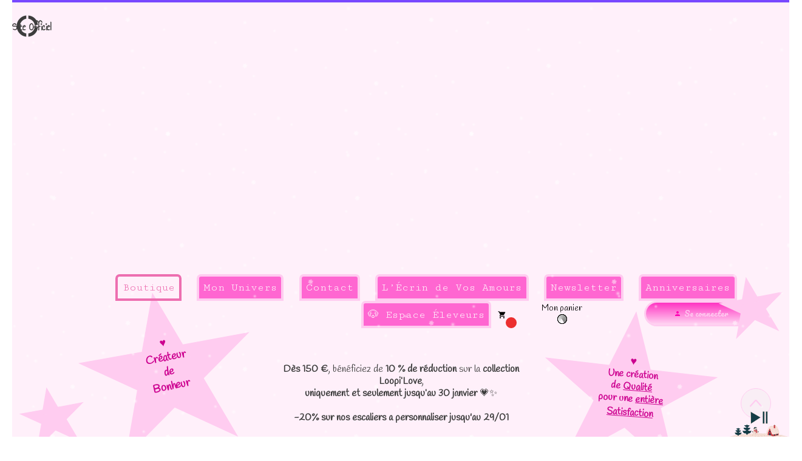

--- FILE ---
content_type: text/plain; charset=utf-8
request_url: https://www.angelgladys.com/json/cpt_ask/34410,13
body_size: 11988
content:
{"member":{"errors":["L'adresse email est incorrecte"]},"conf":{"currency":"EUR","methods":{"paypal":{"send":"on","testmode":false,"address":"mn.sorokosz@gmail.com","before":"Merci d'entrer vos coordonnées dans le formulaire ci-dessous.","data":{"n":"o","p":"o","a":"c","s":"o","co":"c","c":"o"},"after":"Merci pour votre commande. Nous préparons votre colis Bonheur .","email":"Merci pour votre commande.  Nous préparons votre colis Bonheur .","integration":"external","btn":"Paypal","id":4451},"transfer":{"send":"on","testmode":false,"before":"Merci d'entrer vos coordonnées dans le formulaire ci-dessous. Une fois ce formulaire envoyé, vous recevrez un bon de commande par email. Ceci vous permettra de payer par virement et de finaliser votre achat.","data":{"n":"o","p":"c","a":"c","s":"o","co":"c","c":"o"},"after":"Merci pour votre commande. Un email contenant les instructions de paiement vient de vous être envoyé.","email":"Merci pour votre commande. \u003cbr /\u003ePour finaliser votre achat, merci d'ordonner un virement d'un montant correspondant au total de la commande, libellé avec la référence du bon de commande, vers ce compte :\u003cbr /\u003e-Titulaire du compte: A \u0026 G DOGS SP. Z O.O\u003cbr /\u003e-IBAN:\tPL79102013320000110209961691\u003cbr /\u003e-BIC:\tBPKOPLPW\u003cbr /\u003e\u003cbr /\u003eUne fois le virement effectué, envoyez-nous un email avec en pièce jointe une preuve du virement. Vous trouverez notre adresse email en haut du bon de commande. Dès que notre banque aura confirmé le virement, nous vous expédierons les produits que vous avez commandés.\u003cbr /\u003eN'hésitez pas à nous contacter si vous avez besoin de plus d'informations.\u003cbr /\u003eLes commandes impayées seront automatiquement supprimées après 48h.( hors week-end et jour férié )","integration":"external","btn":"Virement","id":4452},"cb_stripe":{"send":"on","testmode":false,"before":"Merci d'entrer vos coordonnées dans le formulaire ci-dessous.","data":{"n":"o","p":"c","a":"c","s":"o","co":"c","c":"o"},"after":"Merci pour votre commande . Nous préparons votre colis Bonheur .","email":"Merci pour votre commande . Nous préparons votre colis Bonheur .","integration":"external","btn":"Paiement en ligne","id":4670}},"options":[{"name":"Si votre colis doit être envoyé en point relais, notez l’adresse ici.","\u003e":0,"\u003c":150}],"custom":null,"tracking_code":null,"summary_step":true,"billing":{"enabled":false},"terms":"wDX9+VTmoU3s+Oszvs1dhxARHW8kWIssMyL3LnnJaNZhoZHb13DobNq5F2HjzFtLRnejk7CCffbPoswYmzlovg==","sold_out_text":"🌸 Victime de son succès, cet article n’est plus disponible.","shipping":{"discounts":[{"discount_type":"free","discount_amount":null,"cart_amount":150,"zone_id":"1523","shipping_methods":["any"]},{"discount_type":"free","discount_amount":null,"cart_amount":300,"zone_id":"1524","shipping_methods":["any"]}],"display_on_product":true,"display_on_cart_summary":true,"display_on_cart":true,"display_shipping_step":false,"display_delay_on_product":false,"display_delay_on_cart":false,"display_delay_on_shipping_step":false,"product_default_weight":100,"prepare_on_1":false,"prepare_on_2":false,"prepare_on_3":false,"prepare_on_4":false,"prepare_on_5":false,"prepare_on_6":false,"prepare_on_0":false,"last_hour_for_same_day_shipping":6,"forbidden_destinations":null,"undeliverable_order_error_text":"Contactez-nous ","display_discount":"with_fee"}},"options":{"show_cat_all":false,"style":"c","rows":4,"auto_size":true,"protect":true,"auto_scroll":true,"search_field":true,"show_stocks":true,"show_price_from":true,"stock_limit":1,"preset":"1","show_price_when_out_of_stock":false,"show_reservation_timer":false},"cb_text":"\u003cp style='font-weight: bold;text-align:center;padding:25px;display: flex;align-items: center;justify-content: center;'\u003e\u003cimg style='width:28px;height:auto' src='https://st0.cdnsw.com/images/blog/padlock.png?infinite_cache' /\u003e Paiement 100% sécurisé \u003cimg src='https://st0.cdnsw.com/images/blog/logo_cb_viewer.png?infinite_cache' /\u003e\u003c/p\u003e","current_member":{"group_ids":[]},"nopid":null,"trackers":null,"nbr_products":645,"categories":[{"id":55655,"name":"✨NEW✨","order":0,"virtual":false,"products":[545375,542610,542606,539455,542659,544666,544665,543773,544660,542956,544659,544661,544662,543081,544651,544663,544650,544649,544657,544656,544664,542849,541730,541736,541737,541738,541741,541704,541708,541709,541689,541693,541691,541692,541690,539425,539479,539477,539482,539427,539050,539481,539480,539426,539202,540783,538789,538788,539461,542612,539215,539363,539609,539233,539608,539232,539419,539423,539618,539420,539616,539615,539424,541076,539599,539620,539621,539421,541035,541182,541025,543014,538751,538752,539213,539595,538786,538787,538769,538770,541074,539607,541024,539212,539594,539224,539625,538793,538792,543002,543854,540466,539189,539095,541019,541069,539465,543915,543001,539188,541525,539068,539092,541016,541067,539364,539094,541018,540491,539208,539354,539191,539466,539073,539048,544853,544851,544842,544841,544836,544843,544844,544840,544830,544852,544848,544847,544839,544838,544850,544822,544849,544833,544814,544815,543502,544819,544820,544854,544831,544832,544834,544837,544856,544855,544817,544816,544818,544888,544887,544882,544894,544885,544884,544878,544879,544880,544881,544890,544886,539579,539187,545320,545321,545319,545318,545313,545312,545323,545315,545314,545322,545311,545316,539456],"products_by_price":[543502,544833,544882,542849,543773,541708,542659,541709,544814,541704,544854,544815,539461,538789,538788,542612,539608,539621,539620,539455,539233,539615,539616,539618,539232,545313,539609,544659,539424,541737,541741,539419,541736,539421,539599,541076,545312,539050,539420,541738,539423,539202,539480,539479,539427,539482,539477,539425,540783,539426,539481,540491,539094,544661,545321,541018,539456,544839,538787,538793,538786,544838,545320,545316,539625,538792,544819,544820,545315,544847,540466,545314,539364,544848,544881,544880,544879,544878,544665,541730,544822,544849,544850,539363,541016,539215,539092,541069,541067,541019,539095,543001,539189,543002,539213,545319,543915,541525,538751,539595,538752,539188,539212,543854,539224,539068,539594,544651,544816,544817,544842,544841,544836,544843,544844,541690,544851,541689,544852,541691,544853,545322,544830,544663,544660,541693,541692,544894,539579,544856,545318,544886,544832,544855,541035,544818,539187,544840,544650,544834,539607,541182,541025,538770,538769,542956,543014,544662,543081,541024,545323,539354,544884,544885,545311,541074,544649,544890,544887,544666,544831,544664,539465,544888,539048,544837,539466,539073,542610,542606,539191,539208,544657,544656,545375],"stores":[34410]},{"id":56453,"name":"Loopi'Love","order":1,"virtual":false,"products":[545320,545321,545319,545318,545313,545312,545323,545315,545314,545322,545311,545316,545317],"products_by_price":[545313,545312,545321,545316,545320,545314,545315,545319,545322,545318,545317,545311,545323],"stores":[34410]},{"id":55590,"name":"🌙 Chuchotement de Lune","order":2,"virtual":false,"products":[541073,541072,541071,540884,540728,540883,539118,541075,539119,539267,541030,539050,541076,541182,541074,541069,541067,540491,539048],"products_by_price":[541076,539050,540491,541075,541072,541067,541069,539118,540728,540883,541030,541073,539119,541074,541182,539048,540884,541071,539267],"stores":[]},{"id":32388,"name":"💜 Chuchotement d'Iris","order":3,"virtual":false,"products":[539097,539598,539096,539600,539597,539089,539184,539602,539603,539601,539599,539607,539095,539092,539094],"products_by_price":[539600,539598,539089,539599,539094,539601,539597,539092,539095,539184,539607,539602,539096,539097,539603],"stores":[]},{"id":32378,"name":"⚜️ Danse des Saisons","order":4,"virtual":false,"products":[539017,539587,539552,539589,539590,538964,538960,538962,538961,538958,538955,538959,538957,538956,538945,538946,538948,538949,538947,539578,538954,538950,538953,538951,538952,538963,538969,538965,542997,543769,543770,543829,541035,539579],"products_by_price":[543829,542997,543770,543769,539587,538964,539590,539552,539589,538963,538955,538956,538957,538958,538959,538960,538961,538962,539017,539578,539579,538945,538948,541035,538947,538946,538949,538951,538950,538952,538953,538954,538969,538965],"stores":[]},{"id":49706,"name":"🌸 Bloom ","order":5,"virtual":false,"products":[540093,539414,539426,539421],"products_by_price":[539426,539421,539414,540093],"stores":[]},{"id":50919,"name":"🍒 Cherry","order":6,"virtual":false,"products":[539467,540093,539610,539611,539422,542667,542902,542901,542666,542668,539411,539423],"products_by_price":[539611,539610,539422,539467,539423,542902,539411,542667,542666,542668,540093,542901],"stores":[]},{"id":33940,"name":"🌹 Romance","order":7,"virtual":false,"products":[542653,542652,540093,539412,542658,542656,539479,539609,539608],"products_by_price":[539609,539608,539412,539479,542652,542653,542656,542658,540093],"stores":[]},{"id":32809,"name":"🌺 Pilou Rose Acidulé","order":8,"virtual":false,"products":[539340,540093,539345,539344,539343,542967],"products_by_price":[539345,539344,539343,542967,539340,540093],"stores":[]},{"id":50277,"name":"💕 Pilou Fuchsia Intense","order":9,"virtual":false,"products":[539351,539352,540093,539593,543356,539353,539363,539595,539594,539364,539354],"products_by_price":[543356,539364,539593,539363,539595,539594,539353,539354,539351,539352,540093],"stores":[]},{"id":50278,"name":"💎 Pilou Bleu Cristal","order":10,"virtual":false,"products":[539222,540093,539223,542970,539224],"products_by_price":[539224,539223,542970,539222,540093],"stores":[]},{"id":38084,"name":"❤️ Pilou Rouge Passion","order":11,"virtual":false,"products":[539219,539206,539592,540093,542958,539214,539207,539215,539213,539212,539208],"products_by_price":[539214,539215,539219,539212,539213,539207,539206,542958,539592,539208,540093],"stores":[]},{"id":55591,"name":"Petits Moutons de Mme M.","order":12,"virtual":false,"products":[539077,539076,539083,539075,539085,539082,539081,543854,539068,539073],"products_by_price":[539075,539085,539068,543854,539081,539082,539077,539076,539083,539073],"stores":[]},{"id":49120,"name":"🧸 Ourson d'Amour","order":13,"virtual":false,"products":[539196,539195,539201,539203,539197,539194,539192,539205,539190,539186,539202,539189,539188,539191,539193,539187],"products_by_price":[539202,539205,539192,539188,539189,539201,539190,539186,539187,539195,539203,539196,539194,539191,539193,539197],"stores":[]},{"id":55602,"name":"CouleursDeCœur","order":14,"virtual":false,"products":[541280,541278,541277,540470,540469,541276,541283,541274,541273,541272,541275,541077,542654,542600,539642,541254,539454,539436,539784,539633,539640,539632,540093,539433,539408,539221,539496,539483,540052,541281,541079,540400,540399,539435,540436,540434,540435,540437,540461,540460,539476,540490,542955,542957,542962,542960,542966,542963,542965,542952,542973,542972,542971,541831,541742,541830,539475,541529,540456,540090,540467,540468,541186,543358,539338,539430,539415,541198,540416,539425,539477,539481,539480,539461,542612,539233,539232,539419,539618,539420,539620,539621,540466,541525,539088],"products_by_price":[541742,539483,541830,539461,542612,539621,539618,539233,539454,539232,539620,539480,539425,539481,539420,539419,539477,539430,540466,542600,541198,539415,539338,541831,541079,541275,541273,541272,541077,541525,541283,541274,541281,541280,541278,541277,541276,539642,542973,539408,539433,540461,541186,540460,540090,540468,540456,542654,540490,540467,539436,543358,540470,540469,542971,539475,539476,539496,539221,542966,542965,542963,542962,539784,541529,542960,542957,542952,542955,540416,540436,540435,540437,542972,540434,539088,539435,540399,540093,539640,540400,539632,539633,541254,540052],"stores":[]},{"id":55776,"name":"Patchwork","order":15,"virtual":false,"products":[541280,541278,541277,541276,541283,541274,541273,541272,541275,541077,541281,541079,540490,540456,540090],"products_by_price":[541283,541281,541280,541077,541079,541272,541273,541278,541275,541276,541277,541274,540490,540090,540456],"stores":[]},{"id":55644,"name":"Amour Sauvage","order":16,"virtual":false,"products":[539632,540399],"products_by_price":[540399,539632],"stores":[]},{"id":55645,"name":" Murmure d'Amour","order":17,"virtual":false,"products":[539633,540890,540400,541198],"products_by_price":[541198,540890,540400,539633],"stores":[]},{"id":55647,"name":"Aquarelle","order":18,"virtual":false,"products":[539640],"products_by_price":[539640],"stores":[]},{"id":47998,"name":"🎁Cadeau","order":19,"virtual":false,"products":[538944,540414,539691],"products_by_price":[538944,540414,539691],"stores":[34410]},{"id":55676,"name":"Sur commande 🧵","order":20,"virtual":false,"products":[545372,545045,545370,544791,545362,545354,545371,545340],"products_by_price":[545045,545354,545371,545372,545370,545340,545362,544791],"stores":[34410]},{"id":56237,"name":"💥Coffre Secret 💥","order":21,"virtual":false,"products":[539077,539473,539076,541075,539083,540400,540399,545375,542610,542606,539469,539192,539075,543586,543604,543602,543597,543603,543598,543601,543599,543595,543700,543693,543695,543699,543702,543694,543698,543697,539205,539085,539338,539430,539415,539413,542609,539411,539414,539601,541026,538750,538749,543830,541198,543888,543891,543892,543890,543887,543917,543916,543919,543942,543944,543939,543941,543931,543936,543935,543929,543930,543932,543933,543934,543925,543921,543923,543924,543920,543922,539190,539082,538764,539081,539207,539353,540416,544014,544005,544008,544006,544003,544000,543991,544009,544015,544012,544004,543999,544013,544011,544010,544007,544002,543998,539641,539643,544666,539425,539479,539477,539482,539427,539050,539481,539480,539426,539202,540783,538789,538788,539461,542612,539215,539363,539609,539233,539608,539232,539419,539423,539618,539420,539616,539615,539424,541076,539599,539620,539621,539421,541035,541182,541025,543014,538751,538752,539213,539595,538786,538787,538769,538770,541074,539607,541024,539212,539594,539224,539625,538793,538792,543002,543854,540466,539189,539095,541019,541069,539465,543915,543001,539188,541525,539068,539092,541016,541067,539364,539094,541018,540491,539208,539472,539354,539191,539466,539073,539048,539116,539193,539088,539579,539187],"products_by_price":[543693,538789,538788,543597,542612,539461,539608,539621,539232,539233,539609,539616,539618,539615,539620,538764,538749,538750,539420,539480,539479,539050,539426,539419,539202,539421,539481,540783,539425,539477,539482,539427,539423,539599,541076,539424,539094,540491,541018,539625,538793,538786,538787,538792,539643,539601,543700,539364,540466,543604,543603,539430,541075,539095,539215,541198,539363,543830,541026,539075,539338,541019,539413,541069,539085,539192,541067,541016,539092,539411,539414,542609,539205,539415,538752,538751,539212,543939,543941,543942,543944,539595,543002,543586,543001,541525,539213,539189,543915,539068,543854,539188,539224,539594,539190,543595,543598,543599,543601,543602,543694,543695,543697,543698,543699,543887,543888,543891,543892,543702,543916,543936,543935,543917,543934,543931,543932,543929,539641,543930,543933,539579,539353,543923,541035,543920,543921,543924,539081,543925,543922,539082,539207,539187,539469,539354,541024,538769,538770,539607,543890,541182,541025,543014,541074,539077,539076,539116,544000,544666,543999,539048,539465,543991,543998,544003,544002,540416,539083,544007,544008,544006,544005,544004,544009,544010,544011,544012,544013,544014,544015,545375,539472,542610,539208,539466,539073,539193,539088,539191,542606,543919,540399,539473,540400],"stores":[34410]},{"id":56271,"name":"Bb Edredon","order":22,"virtual":false,"products":[539048],"products_by_price":[539048],"stores":[34410]},{"id":56257,"name":"Berceau","order":23,"virtual":false,"products":[539344,538958,538955,538959,538957,538956,543000,541198,543888,543891,543892,543890,543887,539212,539594,539224,539625,538793,538792,543915,543001,539188,541525,539068,539092,541016,541067,545314,539065],"products_by_price":[543000,538956,538955,538958,538957,538959,538792,539625,538793,539065,539344,545314,539092,541198,541067,541016,539068,539188,539212,541525,539224,543001,543915,539594,543888,543891,543887,543892,543890],"stores":[34410]},{"id":56268,"name":"C\u0026C","order":24,"virtual":false,"products":[543838,543836,543356,543834,542748],"products_by_price":[543836,543356,543834,543838,542748],"stores":[34410]},{"id":56265,"name":"Chauffeuse","order":25,"virtual":false,"products":[539579,539187,545316],"products_by_price":[545316,539579,539187],"stores":[34410]},{"id":56266,"name":"Corbeille","order":26,"virtual":false,"products":[539223,539578,542667,539081,539186,539207,539353],"products_by_price":[539578,542667,539223,539207,539353,539186,539081],"stores":[34410]},{"id":56261,"name":"Coussin","order":27,"virtual":false,"products":[540884,540470,540469,538784,538783,538943,539017,539118,538805,538802,538803,541522,538801,538798,538799,539628,539196,539077,539096,541524,540781,538767,538768,538804,538800,540400,540399,539435,540457,540458,540461,540460,539476,540490,542972,542971,539475,541529,543006,543007,543004,543005,540456,540090,540467,540468,541186,542605,542604,542656,540416,544014,543990,543989,544005,544008,544006,544003,544000,543991,544009,544015,544012,544004,544001,543994,543995,543996,543993,543997,543999,544013,544011,544010,544007,544002,543998,541030,541020,539431,539229,539406,544174,544182,544180,544177,544197,544183,544196,544199,544194,544176,544204,544201,544198,544188,544200,544202,544175,544191,544181,544192,544203,544190,544178,544184,544179,544185,544186,544195,544187,544193,544189,544649,544657,544656,544664,544831,544837,544856,544855,544885,544884,544878,544879,544880,544881,544890,544886,545323,539410],"products_by_price":[544881,544880,544878,544879,539017,542605,542604,541522,538799,538798,538800,539118,538943,538804,538801,538802,538803,544186,540460,540461,544202,540458,540457,544201,544200,544199,544198,544197,544196,541524,544195,544194,544174,541030,544193,540490,544204,544855,544856,544886,544192,540456,540090,538805,540467,540468,541186,542656,544191,538768,538767,544190,544189,544188,544187,544203,544185,543989,544184,544183,543993,543994,543995,543996,543997,544182,544181,544180,544001,544179,544178,544177,544176,544175,541020,543007,538784,538783,545323,544884,543004,544885,540470,543990,539475,542971,539476,540469,543006,539077,543991,543998,543999,544000,539096,540884,544002,544003,544831,541529,544664,544649,539628,539406,543005,540781,544890,539431,539229,539196,540416,544837,542972,544004,544010,544656,544657,544009,539435,544008,544011,544006,544007,544015,544014,544013,544012,544005,539410,540399,540400],"stores":[34410]},{"id":56252,"name":"Couverture","order":28,"virtual":false,"products":[539343,538945,538946,538948,538949,538947,541832,539119,539184,541760,541955,538940,545375,542610,542606,542603,542973,542998,542999,542658,542668,544661,544662,543081,544651,544663,544650,541689,541693,541691,541694,541692,541690,539208,539472,539354,539191,539466,539073,544832,544834,544894,545322,545311],"products_by_price":[544661,541832,544651,542999,538940,541694,545322,542998,542973,544663,544894,541955,541693,541692,541691,541689,541690,538949,538946,538947,544832,538948,538945,544834,544650,539184,541760,542658,542668,544662,539119,539354,543081,545311,539343,542603,542606,542610,539472,539466,539208,539191,539073,545375],"stores":[34410]},{"id":56249,"name":"Cute Teddy","order":29,"virtual":false,"products":[541523,538767,538768,539412,539089,540878,538941,542997,542996,542995,541742,541830,543419,541707,539338,539430,539415,539413,542609,539411,539414,543829,543830,543896,543893,543894,543897,543898,544659,541704,541708,541709,544854,545313,545312,539337],"products_by_price":[538941,544854,541708,543829,543419,542997,542996,541704,541709,541707,541742,541523,542995,541830,539337,545313,544659,545312,540878,539412,539089,539430,543830,539338,539414,539415,539413,539411,542609,543896,543897,543898,543894,543893,538768,538767],"stores":[34410]},{"id":56267,"name":"Divan","order":30,"virtual":false,"products":[543942,543944,543939,543941,543931,543936,543935,543929,543930,543932,543933,543934,543925,543921,543923,543924,543920,543922,543926,543927,543928,539364,539094,541018,540491],"products_by_price":[539094,540491,541018,539364,543941,543942,543939,543944,543932,543936,543935,543934,543933,543929,543930,543931,543924,543923,543920,543921,543925,543922,543926,543927,543928],"stores":[34410]},{"id":56260,"name":"Escalier","order":31,"virtual":false,"products":[539483,538765,538766,539456],"products_by_price":[538765,538766,539483,539456],"stores":[34410]},{"id":56251,"name":"Frimousse","order":32,"virtual":false,"products":[543428,543009,543008],"products_by_price":[543009,543428,543008],"stores":[34410]},{"id":56250,"name":"Jouet","order":33,"virtual":false,"products":[541071,541029,539478,540792,540728,540793,540883,541666,539206,539351,541834,539097,538794,538382,539436,540093,539433,539408,539221,539496,538795,539203,539197,539194,539083,540436,540434,540435,540437,542664,542955,542961,542953,542957,542962,542959,542958,542967,542960,542970,542966,542969,542963,542968,542954,542965,542952,542964,542666,543358,544660,542956,544819,544820,544817,544816,544818,544888,544887],"products_by_price":[544819,544820,538795,539478,544816,544817,540728,544660,540792,542666,539408,540883,540793,539433,538794,544818,539436,543358,541834,542961,541666,542959,542954,542968,542964,542956,542953,542969,542664,542952,542970,542965,542962,542960,542958,542957,542955,542966,542967,539496,539351,539221,539206,539203,544887,542963,544888,538382,540436,541029,540437,541071,540435,539194,539097,540434,539083,539197,540093],"stores":[34410]},{"id":56269,"name":"Looloo","order":34,"virtual":false,"products":[539610,539611,539422,539609,539233,539608,539232,539419,539423,539618,539420,539616,539615,539424,541076,539599,539620,539621,539421],"products_by_price":[539611,539610,539422,539620,539618,539621,539616,539615,539232,539233,539609,539608,539599,539424,539423,539421,539420,539419,541076],"stores":[34410]},{"id":56255,"name":"Maison","order":35,"virtual":false,"products":[542889,543917,543918,543916,543919],"products_by_price":[542889,543916,543917,543918,543919],"stores":[34410]},{"id":56278,"name":"Nid Douillet","order":36,"virtual":false,"products":[539552,539589,539590,542611,541075,539205,539085,543769,543770,539601,541026,538750,538749,543773,539215,539363,543502],"products_by_price":[543773,543502,542611,543770,538750,543769,538749,539589,539552,539590,541075,539601,539215,541026,539205,539085,539363],"stores":[34410]},{"id":56259,"name":"Parc","order":37,"virtual":false,"products":[539784,542902,543011,539469,539593,538754,538753,539214,539021,539020,542901,538755,538756,542994,543586,543581,543582,543604,543602,543597,543603,543598,543601,543599,543595,543700,543693,543695,543699,543702,543694,543698,543697,544666,544665],"products_by_price":[542994,543581,543582,538755,538756,543693,543597,543011,538754,538753,543700,543603,542902,544665,543604,539593,539214,539021,543586,543598,543601,543699,543599,543595,543702,543694,543695,543697,543698,543602,539020,539469,544666,539784,542901],"stores":[34410]},{"id":56256,"name":"Pouf","order":38,"virtual":false,"products":[539345,538964,538960,538962,538961,538963,543003,541739,541740,541736,541737,541738,541741,539213,539595,538786,538787,543002,543854,540466,539189,539095,541019,541069,545315,539066],"products_by_price":[541736,541737,541738,541739,541740,541741,543003,538964,538963,538962,538960,538961,538787,538786,540466,545315,539345,539066,541019,539095,541069,539213,543002,539595,543854,539189],"stores":[34410]},{"id":56263,"name":"Sofa","order":39,"virtual":false,"products":[539460,539462,539009,539629,539461,542612,538769,538770,541074,539607,541024,539465],"products_by_price":[539462,539460,539009,542612,539461,539629,539607,541074,538770,541024,538769,539465],"stores":[34410]},{"id":56254,"name":"Softy","order":40,"virtual":false,"products":[541837,539467,542662,543429,542663,542660,543831,543833,539455,542659,542849,539425,539479,539477,539482,539427,539050,539481,539480,539426,539202,540783,538789,538788,543832,544833,544814,544815,544882],"products_by_price":[542662,544833,542849,542660,543833,543832,543831,541837,544882,542663,542659,544815,544814,538789,538788,539455,539467,543429,539050,539426,539479,540783,539425,539202,539477,539482,539427,539481,539480],"stores":[34410]},{"id":55584,"name":"Softygloo","order":41,"virtual":false,"products":[540890,539267,539602,541021,540052,538797,538796,538954,538950,538953,538951,538952,543018,543017,543796,541710,541724,541725,541726,541728,541729,539116,539193,539088,544896,544895,545317,544891,544893,544897,544898,544900,544899,544901,544902,544904,544903,544907,544905,544908,544909,544912,544910,544953,544952],"products_by_price":[544904,544903,544902,544901,544900,544899,544898,544953,544952,544912,544905,544897,544909,544896,544907,544893,544891,544908,544910,543796,541726,541728,541729,541725,541724,541710,538797,538796,538951,538954,538953,538952,538950,540890,541021,539602,545317,539116,539088,539193,544895,539267,540052,543017,543018],"stores":[34410]},{"id":56258,"name":"Toybox","order":42,"virtual":false,"products":[541731,541732,541733,541735,541734,543012,541831,540889,541730,541035,541182,541025,543014,538751,538752,545319,545318],"products_by_price":[541732,541731,541730,541735,541733,541734,541831,543012,538751,545319,538752,540889,545318,541035,543014,541025,541182],"stores":[34410]},{"id":56247,"name":"Transat","order":43,"virtual":false,"products":[543381,543491,539192,539075,543379,544821,543378,543380],"products_by_price":[543378,543379,543491,543380,543381,544821,539075,539192],"stores":[34410]},{"id":56262,"name":"Tapis","order":44,"virtual":false,"products":[541254,540782,539587,540879,540489,539190,539082,538764,545320,545321],"products_by_price":[538764,540879,540489,539587,540782,545321,545320,539190,539082,541254],"stores":[34410]},{"id":56264,"name":"Trousse","order":45,"virtual":false,"products":[541280,541278,541835,541073,541023,541277,541072,541022,542655,542653,541276,541283,541274,541273,541272,541275,541077,542654,542652,542600,539642,539195,539076,541281,541079,539603,539641,539643,544798,544853,544851,544842,544841,544836,544843,544844,544840,544830,544852,544848,544847,544839,544838,544850,544822,544849],"products_by_price":[544839,542652,544838,544822,544848,539643,544847,544849,544850,541072,541022,542600,544798,541835,541273,541275,541276,541277,541278,541274,541281,541283,541272,541079,541077,542655,541280,542653,544844,544842,544841,544836,544843,539642,544830,544852,544851,539641,544853,542654,544840,541073,541023,539195,539076,539603],"stores":[34410]},{"id":56296,"name":"À créer","order":46,"virtual":false,"products":[542662,543429,539462,539009,542889,543381,543491,541734,543428,543838,543836,542663,542660,543379,544821,543378,543380,542748,541725,544798],"products_by_price":[543836,542889,543838,539462,539009,543428,542662,542660,542663,543378,543379,543429,543491,543380,543381,541734,544821,544798,541725,542748],"stores":[]},{"id":56420,"name":"A supprimer le fin fevrier","order":47,"virtual":false,"products":[545372,545045,545370,544791,545362,545354,545371,545340],"products_by_price":[545045,545354,545371,545372,545370,545340,545362,544791],"stores":[]},{"id":56452,"name":"Fin Janvier","order":48,"virtual":false,"products":[545320,545321,545319,545318,545313,545312,545323,545315,545314,545322,545311,545316,545317],"products_by_price":[545313,545312,545321,545316,545320,545314,545315,545319,545322,545318,545317,545311,545323],"stores":[]},{"id":56456,"name":"20%","order":49,"virtual":false,"products":[539456],"products_by_price":[539456],"stores":[]},{"id":null,"name":"Tous","order":-1,"virtual":false,"products":[541280,541278,541835,541073,541023,541277,541072,541022,541071,541029,540884,538944,539478,539219,540792,540728,540793,540883,541666,539206,539351,541834,539097,540470,540469,538784,538783,538794,539598,538382,538943,539017,539118,538805,538802,538803,541522,538801,538798,538799,539628,539196,539077,539096,541524,540781,539592,539340,539473,539352,539222,544647,543417,545303,544789,542655,542653,541276,541283,541274,541273,541272,541275,541077,542654,542652,542600,539642,539195,539076,541254,540782,539587,540879,540489,539454,541837,539600,539467,539436,539784,539633,539640,539632,539552,539589,539590,542611,541075,540093,539610,539611,539422,539433,539408,539221,539496,541731,541732,541733,541735,539597,539345,541523,538767,538768,539344,538964,538960,538962,538961,539483,539412,539089,540878,538958,538955,538959,538957,538956,539343,538945,538946,538948,538949,538947,541832,539119,539184,541760,541955,538940,538804,538800,539223,539578,540890,539267,539602,541021,540052,538797,538796,538954,538950,538953,538951,538952,542662,543429,539460,539462,539009,542889,543381,543491,541734,543428,543838,543836,542663,542660,538963,541281,541079,539603,539201,538795,539203,539197,539194,539083,538969,538965,538765,538766,538941,540400,540399,543018,543017,540414,542667,539435,540436,540434,540435,540437,540457,540458,545375,542610,542606,542603,540461,540460,542664,539476,540490,542955,542961,542953,542957,542962,542959,542958,542967,542960,542970,542966,542969,542963,542968,542954,542965,542952,542973,542972,542971,542902,543011,539469,539593,538754,538753,539214,539021,539020,542997,542964,543012,541831,542996,542995,541742,541830,539475,541529,543003,543009,543006,543007,543004,543005,543000,542901,538755,538756,542998,542999,540456,540090,540467,540468,541186,542994,542666,542658,542668,542605,542604,542656,543356,543358,539192,539075,543379,544821,543378,543380,543419,539691,540889,539629,543008,543586,543581,543582,543604,543602,543597,543603,543598,543601,543599,543595,543700,543693,543695,543699,543702,543694,543698,543697,539205,539085,543769,543770,541707,543796,539338,539430,539415,539413,542609,539411,539414,539601,541026,538750,538749,543829,543830,543831,543833,543834,541739,541740,541198,543888,543891,543892,543890,543887,543896,543893,543894,543897,543898,543917,543918,543916,543919,543942,543944,543939,543941,543931,543936,543935,543929,543930,543932,543933,543934,543925,543921,543923,543924,543920,543922,543926,543927,543928,539190,539082,538764,539081,539186,539207,539353,540416,544014,543990,543989,544005,544008,544006,544003,544000,543991,544009,544015,544012,544004,544001,543994,543995,543996,543993,543997,543999,544013,544011,544010,544007,544002,543998,541030,541020,539431,539229,539406,544174,544182,544180,544177,544197,544183,544196,544199,544194,544176,544204,544201,544198,544188,544200,544202,544175,544191,544181,544192,544203,544190,544178,544184,544179,544185,544186,544195,544187,544193,544189,539641,539643,539455,542659,544666,544665,543773,544660,542956,544659,544661,544662,543081,544651,544663,544650,544649,544657,544656,544664,542748,542849,541730,541736,541737,541738,541741,541704,541708,541709,541689,541693,541691,541694,541692,541690,541710,541724,541725,541726,541728,541729,539425,539479,539477,539482,539427,539050,539481,539480,539426,539202,540783,538789,538788,539461,542612,539215,539363,539609,539233,539608,539232,539419,539423,539618,539420,539616,539615,539424,541076,539599,539620,539621,539421,541035,541182,541025,543014,538751,538752,539213,539595,538786,538787,538769,538770,541074,539607,541024,539212,539594,539224,539625,538793,538792,543002,543854,540466,539189,539095,541019,541069,539465,543915,543001,539188,541525,539068,539092,541016,541067,539364,539094,541018,540491,539208,539472,539354,539191,539466,539073,539048,539116,539193,544798,539088,544853,544851,544842,544841,544836,544843,544844,544840,544830,544852,544848,544847,544839,544838,544850,544822,544849,543832,544833,544814,544815,543502,544819,544820,544854,544831,544832,544834,544837,544856,544855,544817,544816,544818,544888,544887,544896,544882,544894,544885,544884,544878,544879,544880,544881,544890,544886,539579,539187,544895,545320,545321,545319,545318,545313,545312,545323,545315,545314,545322,545311,545316,545317,539456,544891,539066,544893,544897,544898,544900,544899,544901,544902,544904,544903,544907,544905,544908,544909,544912,544910,544953,539337,539410,539065,544952,545372,545045,545362,544791,545370,545340,545354,545371],"products_by_price":[545045,542994,543836,543834,543356,542889,543838,543009,544898,544910,544952,544909,544897,544899,544908,544896,544907,544905,544904,544893,544903,544902,544891,544901,544953,544900,544912,538766,538765,543581,543582,539462,539460,539009,538756,538755,542660,543502,542849,543773,543832,541837,544833,543428,542662,542611,543833,543831,544882,543693,542995,542663,544815,542996,542997,541742,541523,541709,541708,544854,539611,539610,541704,543419,538941,543829,542659,544814,541707,539483,543597,539337,541830,538788,543379,543378,538789,545371,539461,545354,542612,539615,539616,539454,539618,539455,539620,539621,539232,539609,540489,539608,545313,539467,539600,538764,540879,539233,543429,539422,543011,538749,543491,538750,545372,543769,544659,545370,543770,539598,541741,539089,538753,538754,541736,541076,541737,541738,539480,539479,541739,541740,539482,539477,539202,543003,539419,539587,545312,539050,540783,539599,543000,539481,539427,539426,539425,539424,539412,539423,539421,539420,540878,538957,538956,541018,538955,544661,539552,545321,539589,538958,538959,540491,538960,538961,538962,539094,540782,538963,538964,539590,539456,545316,538792,538793,543380,538787,542652,538786,545340,544838,545320,544839,539625,544820,544819,544879,541731,541732,541733,541734,541735,541075,539065,544878,544849,543603,539597,543604,542902,544822,539601,541730,539344,539345,539643,539364,543381,544821,545362,545315,540466,543700,545314,539066,544880,539430,544665,544847,544848,544881,539214,544798,542600,541022,539593,544850,541072,539413,539578,539414,539215,539411,539415,541198,539075,541069,541067,539205,541026,543830,539095,543012,541831,539092,538795,541832,541019,539017,539363,542609,539192,539338,541016,542605,539021,541835,542604,539085,541272,539201,542999,543941,543942,543944,539478,542655,538751,538752,539213,539188,543854,544817,539595,544816,542667,539212,539594,539224,539223,543915,545319,541077,541079,544651,539189,543002,539219,543939,541273,541274,541275,541276,541277,541278,541280,541281,541283,539068,543008,543001,541525,543586,544844,544843,544842,544836,542653,544841,539642,543595,543598,543599,543601,543602,543694,543695,543697,543892,543699,543702,539190,543796,543887,543888,543891,543698,543936,543935,543934,543933,543932,543931,543930,543929,543917,543916,544852,544851,541522,541955,538943,544894,540883,540793,540792,539118,540728,542973,538940,544660,545322,541689,544663,538800,538799,538798,538794,544830,541690,541691,542666,541692,541693,539408,539433,542998,539641,541694,544853,539579,538801,541729,538804,538803,538802,541710,541728,541726,541724,538796,538797,541725,542654,543993,539020,544832,543989,544791,541030,538768,538767,538805,543994,541524,540090,538945,543995,541035,538946,544204,544203,544202,544201,543996,544200,544199,543997,544198,544197,544886,544196,544195,543925,543924,544194,544193,544192,544191,544190,544189,539353,544188,544187,544186,545318,544185,544184,544183,539207,540456,544182,540457,540458,544181,544180,544179,540460,540461,544178,542656,540467,544177,544818,540468,544176,544175,544174,540490,539186,538947,538948,541186,538949,543923,539082,539081,544855,544001,544856,543922,543921,543893,543894,543896,543897,543898,543920,541020,540889,539187,538953,538952,539469,538951,538950,543358,539436,538954,544840,541023,541073,543007,538784,541834,538783,544834,539629,544650,544662,541074,538969,538965,541025,543990,542954,541024,541760,543928,543927,543926,542956,538769,538770,542959,542961,542964,543918,541021,542968,540890,543890,542969,542971,543081,541182,541666,539119,539184,540470,540469,545323,539607,542658,539602,539476,543004,543006,542668,539475,545311,545317,539343,543014,539354,544884,544885,542953,539195,539077,542664,539076,544664,539465,539229,539221,539431,543005,539206,539203,539496,544649,539196,539406,538944,539628,541529,540781,544888,539048,539784,539351,543991,544666,544887,539096,542970,540884,544890,542967,542966,542965,544003,542963,542962,544002,542960,544831,542952,542958,542957,544000,543999,543998,542955,539116,540416,538382,540414,544837,540437,540435,540436,540434,542972,541071,539194,539097,541029,539083,545375,544006,544005,544004,544008,539088,544009,544010,544007,539191,539193,542610,542606,542603,544011,539208,544012,544013,544014,544015,539073,544656,544657,539222,539340,539352,539592,539466,539472,539435,539410,543919,539197,540399,540093,539473,539640,539633,539632,540400,540052,539267,539691,541254,545303,544895,542748,542901,543017,543018,543417,539603,544647,544789],"stores":[]}],"coupon":true}

--- FILE ---
content_type: text/plain; charset=utf-8
request_url: https://www.angelgladys.com/json/cpt_ask/34410,13
body_size: 11988
content:
{"member":{"errors":["L'adresse email est incorrecte"]},"conf":{"currency":"EUR","methods":{"paypal":{"send":"on","testmode":false,"address":"mn.sorokosz@gmail.com","before":"Merci d'entrer vos coordonnées dans le formulaire ci-dessous.","data":{"n":"o","p":"o","a":"c","s":"o","co":"c","c":"o"},"after":"Merci pour votre commande. Nous préparons votre colis Bonheur .","email":"Merci pour votre commande.  Nous préparons votre colis Bonheur .","integration":"external","btn":"Paypal","id":4451},"transfer":{"send":"on","testmode":false,"before":"Merci d'entrer vos coordonnées dans le formulaire ci-dessous. Une fois ce formulaire envoyé, vous recevrez un bon de commande par email. Ceci vous permettra de payer par virement et de finaliser votre achat.","data":{"n":"o","p":"c","a":"c","s":"o","co":"c","c":"o"},"after":"Merci pour votre commande. Un email contenant les instructions de paiement vient de vous être envoyé.","email":"Merci pour votre commande. \u003cbr /\u003ePour finaliser votre achat, merci d'ordonner un virement d'un montant correspondant au total de la commande, libellé avec la référence du bon de commande, vers ce compte :\u003cbr /\u003e-Titulaire du compte: A \u0026 G DOGS SP. Z O.O\u003cbr /\u003e-IBAN:\tPL79102013320000110209961691\u003cbr /\u003e-BIC:\tBPKOPLPW\u003cbr /\u003e\u003cbr /\u003eUne fois le virement effectué, envoyez-nous un email avec en pièce jointe une preuve du virement. Vous trouverez notre adresse email en haut du bon de commande. Dès que notre banque aura confirmé le virement, nous vous expédierons les produits que vous avez commandés.\u003cbr /\u003eN'hésitez pas à nous contacter si vous avez besoin de plus d'informations.\u003cbr /\u003eLes commandes impayées seront automatiquement supprimées après 48h.( hors week-end et jour férié )","integration":"external","btn":"Virement","id":4452},"cb_stripe":{"send":"on","testmode":false,"before":"Merci d'entrer vos coordonnées dans le formulaire ci-dessous.","data":{"n":"o","p":"c","a":"c","s":"o","co":"c","c":"o"},"after":"Merci pour votre commande . Nous préparons votre colis Bonheur .","email":"Merci pour votre commande . Nous préparons votre colis Bonheur .","integration":"external","btn":"Paiement en ligne","id":4670}},"options":[{"name":"Si votre colis doit être envoyé en point relais, notez l’adresse ici.","\u003e":0,"\u003c":150}],"custom":null,"tracking_code":null,"summary_step":true,"billing":{"enabled":false},"terms":"wDX9+VTmoU3s+Oszvs1dhxARHW8kWIssMyL3LnnJaNZhoZHb13DobNq5F2HjzFtLRnejk7CCffbPoswYmzlovg==","sold_out_text":"🌸 Victime de son succès, cet article n’est plus disponible.","shipping":{"discounts":[{"discount_type":"free","discount_amount":null,"cart_amount":150,"zone_id":"1523","shipping_methods":["any"]},{"discount_type":"free","discount_amount":null,"cart_amount":300,"zone_id":"1524","shipping_methods":["any"]}],"display_on_product":true,"display_on_cart_summary":true,"display_on_cart":true,"display_shipping_step":false,"display_delay_on_product":false,"display_delay_on_cart":false,"display_delay_on_shipping_step":false,"product_default_weight":100,"prepare_on_1":false,"prepare_on_2":false,"prepare_on_3":false,"prepare_on_4":false,"prepare_on_5":false,"prepare_on_6":false,"prepare_on_0":false,"last_hour_for_same_day_shipping":6,"forbidden_destinations":null,"undeliverable_order_error_text":"Contactez-nous ","display_discount":"with_fee"}},"options":{"show_cat_all":false,"style":"c","rows":4,"auto_size":true,"protect":true,"auto_scroll":true,"search_field":true,"show_stocks":true,"show_price_from":true,"stock_limit":1,"preset":"1","show_price_when_out_of_stock":false,"show_reservation_timer":false},"cb_text":"\u003cp style='font-weight: bold;text-align:center;padding:25px;display: flex;align-items: center;justify-content: center;'\u003e\u003cimg style='width:28px;height:auto' src='https://st0.cdnsw.com/images/blog/padlock.png?infinite_cache' /\u003e Paiement 100% sécurisé \u003cimg src='https://st0.cdnsw.com/images/blog/logo_cb_viewer.png?infinite_cache' /\u003e\u003c/p\u003e","current_member":{"group_ids":[]},"nopid":null,"trackers":null,"nbr_products":645,"categories":[{"id":55655,"name":"✨NEW✨","order":0,"virtual":false,"products":[545375,542610,542606,539455,542659,544666,544665,543773,544660,542956,544659,544661,544662,543081,544651,544663,544650,544649,544657,544656,544664,542849,541730,541736,541737,541738,541741,541704,541708,541709,541689,541693,541691,541692,541690,539425,539479,539477,539482,539427,539050,539481,539480,539426,539202,540783,538789,538788,539461,542612,539215,539363,539609,539233,539608,539232,539419,539423,539618,539420,539616,539615,539424,541076,539599,539620,539621,539421,541035,541182,541025,543014,538751,538752,539213,539595,538786,538787,538769,538770,541074,539607,541024,539212,539594,539224,539625,538793,538792,543002,543854,540466,539189,539095,541019,541069,539465,543915,543001,539188,541525,539068,539092,541016,541067,539364,539094,541018,540491,539208,539354,539191,539466,539073,539048,544853,544851,544842,544841,544836,544843,544844,544840,544830,544852,544848,544847,544839,544838,544850,544822,544849,544833,544814,544815,543502,544819,544820,544854,544831,544832,544834,544837,544856,544855,544817,544816,544818,544888,544887,544882,544894,544885,544884,544878,544879,544880,544881,544890,544886,539579,539187,545320,545321,545319,545318,545313,545312,545323,545315,545314,545322,545311,545316,539456],"products_by_price":[543502,544833,544882,542849,543773,541708,542659,541709,544814,541704,544854,544815,539461,538789,538788,542612,539608,539621,539620,539455,539233,539615,539616,539618,539232,545313,539609,544659,539424,541737,541741,539419,541736,539421,539599,541076,545312,539050,539420,541738,539423,539202,539480,539479,539427,539482,539477,539425,540783,539426,539481,540491,539094,544661,545321,541018,539456,544839,538787,538793,538786,544838,545320,545316,539625,538792,544819,544820,545315,544847,540466,545314,539364,544848,544881,544880,544879,544878,544665,541730,544822,544849,544850,539363,541016,539215,539092,541069,541067,541019,539095,543001,539189,543002,539213,545319,543915,541525,538751,539595,538752,539188,539212,543854,539224,539068,539594,544651,544816,544817,544842,544841,544836,544843,544844,541690,544851,541689,544852,541691,544853,545322,544830,544663,544660,541693,541692,544894,539579,544856,545318,544886,544832,544855,541035,544818,539187,544840,544650,544834,539607,541182,541025,538770,538769,542956,543014,544662,543081,541024,545323,539354,544884,544885,545311,541074,544649,544890,544887,544666,544831,544664,539465,544888,539048,544837,539466,539073,542610,542606,539191,539208,544657,544656,545375],"stores":[34410]},{"id":56453,"name":"Loopi'Love","order":1,"virtual":false,"products":[545320,545321,545319,545318,545313,545312,545323,545315,545314,545322,545311,545316,545317],"products_by_price":[545313,545312,545321,545316,545320,545314,545315,545319,545322,545318,545317,545311,545323],"stores":[34410]},{"id":55590,"name":"🌙 Chuchotement de Lune","order":2,"virtual":false,"products":[541073,541072,541071,540884,540728,540883,539118,541075,539119,539267,541030,539050,541076,541182,541074,541069,541067,540491,539048],"products_by_price":[541076,539050,540491,541075,541072,541067,541069,539118,540728,540883,541030,541073,539119,541074,541182,539048,540884,541071,539267],"stores":[]},{"id":32388,"name":"💜 Chuchotement d'Iris","order":3,"virtual":false,"products":[539097,539598,539096,539600,539597,539089,539184,539602,539603,539601,539599,539607,539095,539092,539094],"products_by_price":[539600,539598,539089,539599,539094,539601,539597,539092,539095,539184,539607,539602,539096,539097,539603],"stores":[]},{"id":32378,"name":"⚜️ Danse des Saisons","order":4,"virtual":false,"products":[539017,539587,539552,539589,539590,538964,538960,538962,538961,538958,538955,538959,538957,538956,538945,538946,538948,538949,538947,539578,538954,538950,538953,538951,538952,538963,538969,538965,542997,543769,543770,543829,541035,539579],"products_by_price":[543829,542997,543770,543769,539587,538964,539590,539552,539589,538963,538955,538956,538957,538958,538959,538960,538961,538962,539017,539578,539579,538945,538948,541035,538947,538946,538949,538951,538950,538952,538953,538954,538969,538965],"stores":[]},{"id":49706,"name":"🌸 Bloom ","order":5,"virtual":false,"products":[540093,539414,539426,539421],"products_by_price":[539426,539421,539414,540093],"stores":[]},{"id":50919,"name":"🍒 Cherry","order":6,"virtual":false,"products":[539467,540093,539610,539611,539422,542667,542902,542901,542666,542668,539411,539423],"products_by_price":[539611,539610,539422,539467,539423,542902,539411,542667,542666,542668,540093,542901],"stores":[]},{"id":33940,"name":"🌹 Romance","order":7,"virtual":false,"products":[542653,542652,540093,539412,542658,542656,539479,539609,539608],"products_by_price":[539609,539608,539412,539479,542652,542653,542656,542658,540093],"stores":[]},{"id":32809,"name":"🌺 Pilou Rose Acidulé","order":8,"virtual":false,"products":[539340,540093,539345,539344,539343,542967],"products_by_price":[539345,539344,539343,542967,539340,540093],"stores":[]},{"id":50277,"name":"💕 Pilou Fuchsia Intense","order":9,"virtual":false,"products":[539351,539352,540093,539593,543356,539353,539363,539595,539594,539364,539354],"products_by_price":[543356,539364,539593,539363,539595,539594,539353,539354,539351,539352,540093],"stores":[]},{"id":50278,"name":"💎 Pilou Bleu Cristal","order":10,"virtual":false,"products":[539222,540093,539223,542970,539224],"products_by_price":[539224,539223,542970,539222,540093],"stores":[]},{"id":38084,"name":"❤️ Pilou Rouge Passion","order":11,"virtual":false,"products":[539219,539206,539592,540093,542958,539214,539207,539215,539213,539212,539208],"products_by_price":[539214,539215,539219,539212,539213,539207,539206,542958,539592,539208,540093],"stores":[]},{"id":55591,"name":"Petits Moutons de Mme M.","order":12,"virtual":false,"products":[539077,539076,539083,539075,539085,539082,539081,543854,539068,539073],"products_by_price":[539075,539085,539068,543854,539081,539082,539077,539076,539083,539073],"stores":[]},{"id":49120,"name":"🧸 Ourson d'Amour","order":13,"virtual":false,"products":[539196,539195,539201,539203,539197,539194,539192,539205,539190,539186,539202,539189,539188,539191,539193,539187],"products_by_price":[539202,539205,539192,539188,539189,539201,539190,539186,539187,539195,539203,539196,539194,539191,539193,539197],"stores":[]},{"id":55602,"name":"CouleursDeCœur","order":14,"virtual":false,"products":[541280,541278,541277,540470,540469,541276,541283,541274,541273,541272,541275,541077,542654,542600,539642,541254,539454,539436,539784,539633,539640,539632,540093,539433,539408,539221,539496,539483,540052,541281,541079,540400,540399,539435,540436,540434,540435,540437,540461,540460,539476,540490,542955,542957,542962,542960,542966,542963,542965,542952,542973,542972,542971,541831,541742,541830,539475,541529,540456,540090,540467,540468,541186,543358,539338,539430,539415,541198,540416,539425,539477,539481,539480,539461,542612,539233,539232,539419,539618,539420,539620,539621,540466,541525,539088],"products_by_price":[541742,539483,541830,539461,542612,539621,539618,539233,539454,539232,539620,539480,539425,539481,539420,539419,539477,539430,540466,542600,541198,539415,539338,541831,541079,541275,541273,541272,541077,541525,541283,541274,541281,541280,541278,541277,541276,539642,542973,539408,539433,540461,541186,540460,540090,540468,540456,542654,540490,540467,539436,543358,540470,540469,542971,539475,539476,539496,539221,542966,542965,542963,542962,539784,541529,542960,542957,542952,542955,540416,540436,540435,540437,542972,540434,539088,539435,540399,540093,539640,540400,539632,539633,541254,540052],"stores":[]},{"id":55776,"name":"Patchwork","order":15,"virtual":false,"products":[541280,541278,541277,541276,541283,541274,541273,541272,541275,541077,541281,541079,540490,540456,540090],"products_by_price":[541283,541281,541280,541077,541079,541272,541273,541278,541275,541276,541277,541274,540490,540090,540456],"stores":[]},{"id":55644,"name":"Amour Sauvage","order":16,"virtual":false,"products":[539632,540399],"products_by_price":[540399,539632],"stores":[]},{"id":55645,"name":" Murmure d'Amour","order":17,"virtual":false,"products":[539633,540890,540400,541198],"products_by_price":[541198,540890,540400,539633],"stores":[]},{"id":55647,"name":"Aquarelle","order":18,"virtual":false,"products":[539640],"products_by_price":[539640],"stores":[]},{"id":47998,"name":"🎁Cadeau","order":19,"virtual":false,"products":[538944,540414,539691],"products_by_price":[538944,540414,539691],"stores":[34410]},{"id":55676,"name":"Sur commande 🧵","order":20,"virtual":false,"products":[545372,545045,545370,544791,545362,545354,545371,545340],"products_by_price":[545045,545354,545371,545372,545370,545340,545362,544791],"stores":[34410]},{"id":56237,"name":"💥Coffre Secret 💥","order":21,"virtual":false,"products":[539077,539473,539076,541075,539083,540400,540399,545375,542610,542606,539469,539192,539075,543586,543604,543602,543597,543603,543598,543601,543599,543595,543700,543693,543695,543699,543702,543694,543698,543697,539205,539085,539338,539430,539415,539413,542609,539411,539414,539601,541026,538750,538749,543830,541198,543888,543891,543892,543890,543887,543917,543916,543919,543942,543944,543939,543941,543931,543936,543935,543929,543930,543932,543933,543934,543925,543921,543923,543924,543920,543922,539190,539082,538764,539081,539207,539353,540416,544014,544005,544008,544006,544003,544000,543991,544009,544015,544012,544004,543999,544013,544011,544010,544007,544002,543998,539641,539643,544666,539425,539479,539477,539482,539427,539050,539481,539480,539426,539202,540783,538789,538788,539461,542612,539215,539363,539609,539233,539608,539232,539419,539423,539618,539420,539616,539615,539424,541076,539599,539620,539621,539421,541035,541182,541025,543014,538751,538752,539213,539595,538786,538787,538769,538770,541074,539607,541024,539212,539594,539224,539625,538793,538792,543002,543854,540466,539189,539095,541019,541069,539465,543915,543001,539188,541525,539068,539092,541016,541067,539364,539094,541018,540491,539208,539472,539354,539191,539466,539073,539048,539116,539193,539088,539579,539187],"products_by_price":[543693,538789,538788,543597,542612,539461,539608,539621,539232,539233,539609,539616,539618,539615,539620,538764,538749,538750,539420,539480,539479,539050,539426,539419,539202,539421,539481,540783,539425,539477,539482,539427,539423,539599,541076,539424,539094,540491,541018,539625,538793,538786,538787,538792,539643,539601,543700,539364,540466,543604,543603,539430,541075,539095,539215,541198,539363,543830,541026,539075,539338,541019,539413,541069,539085,539192,541067,541016,539092,539411,539414,542609,539205,539415,538752,538751,539212,543939,543941,543942,543944,539595,543002,543586,543001,541525,539213,539189,543915,539068,543854,539188,539224,539594,539190,543595,543598,543599,543601,543602,543694,543695,543697,543698,543699,543887,543888,543891,543892,543702,543916,543936,543935,543917,543934,543931,543932,543929,539641,543930,543933,539579,539353,543923,541035,543920,543921,543924,539081,543925,543922,539082,539207,539187,539469,539354,541024,538769,538770,539607,543890,541182,541025,543014,541074,539077,539076,539116,544000,544666,543999,539048,539465,543991,543998,544003,544002,540416,539083,544007,544008,544006,544005,544004,544009,544010,544011,544012,544013,544014,544015,545375,539472,542610,539208,539466,539073,539193,539088,539191,542606,543919,540399,539473,540400],"stores":[34410]},{"id":56271,"name":"Bb Edredon","order":22,"virtual":false,"products":[539048],"products_by_price":[539048],"stores":[34410]},{"id":56257,"name":"Berceau","order":23,"virtual":false,"products":[539344,538958,538955,538959,538957,538956,543000,541198,543888,543891,543892,543890,543887,539212,539594,539224,539625,538793,538792,543915,543001,539188,541525,539068,539092,541016,541067,545314,539065],"products_by_price":[543000,538956,538955,538958,538957,538959,538792,539625,538793,539065,539344,545314,539092,541198,541067,541016,539068,539188,539212,541525,539224,543001,543915,539594,543888,543891,543887,543892,543890],"stores":[34410]},{"id":56268,"name":"C\u0026C","order":24,"virtual":false,"products":[543838,543836,543356,543834,542748],"products_by_price":[543836,543356,543834,543838,542748],"stores":[34410]},{"id":56265,"name":"Chauffeuse","order":25,"virtual":false,"products":[539579,539187,545316],"products_by_price":[545316,539579,539187],"stores":[34410]},{"id":56266,"name":"Corbeille","order":26,"virtual":false,"products":[539223,539578,542667,539081,539186,539207,539353],"products_by_price":[539578,542667,539223,539207,539353,539186,539081],"stores":[34410]},{"id":56261,"name":"Coussin","order":27,"virtual":false,"products":[540884,540470,540469,538784,538783,538943,539017,539118,538805,538802,538803,541522,538801,538798,538799,539628,539196,539077,539096,541524,540781,538767,538768,538804,538800,540400,540399,539435,540457,540458,540461,540460,539476,540490,542972,542971,539475,541529,543006,543007,543004,543005,540456,540090,540467,540468,541186,542605,542604,542656,540416,544014,543990,543989,544005,544008,544006,544003,544000,543991,544009,544015,544012,544004,544001,543994,543995,543996,543993,543997,543999,544013,544011,544010,544007,544002,543998,541030,541020,539431,539229,539406,544174,544182,544180,544177,544197,544183,544196,544199,544194,544176,544204,544201,544198,544188,544200,544202,544175,544191,544181,544192,544203,544190,544178,544184,544179,544185,544186,544195,544187,544193,544189,544649,544657,544656,544664,544831,544837,544856,544855,544885,544884,544878,544879,544880,544881,544890,544886,545323,539410],"products_by_price":[544881,544880,544878,544879,539017,542605,542604,541522,538799,538798,538800,539118,538943,538804,538801,538802,538803,544186,540460,540461,544202,540458,540457,544201,544200,544199,544198,544197,544196,541524,544195,544194,544174,541030,544193,540490,544204,544855,544856,544886,544192,540456,540090,538805,540467,540468,541186,542656,544191,538768,538767,544190,544189,544188,544187,544203,544185,543989,544184,544183,543993,543994,543995,543996,543997,544182,544181,544180,544001,544179,544178,544177,544176,544175,541020,543007,538784,538783,545323,544884,543004,544885,540470,543990,539475,542971,539476,540469,543006,539077,543991,543998,543999,544000,539096,540884,544002,544003,544831,541529,544664,544649,539628,539406,543005,540781,544890,539431,539229,539196,540416,544837,542972,544004,544010,544656,544657,544009,539435,544008,544011,544006,544007,544015,544014,544013,544012,544005,539410,540399,540400],"stores":[34410]},{"id":56252,"name":"Couverture","order":28,"virtual":false,"products":[539343,538945,538946,538948,538949,538947,541832,539119,539184,541760,541955,538940,545375,542610,542606,542603,542973,542998,542999,542658,542668,544661,544662,543081,544651,544663,544650,541689,541693,541691,541694,541692,541690,539208,539472,539354,539191,539466,539073,544832,544834,544894,545322,545311],"products_by_price":[544661,541832,544651,542999,538940,541694,545322,542998,542973,544663,544894,541955,541693,541692,541691,541689,541690,538949,538946,538947,544832,538948,538945,544834,544650,539184,541760,542658,542668,544662,539119,539354,543081,545311,539343,542603,542606,542610,539472,539466,539208,539191,539073,545375],"stores":[34410]},{"id":56249,"name":"Cute Teddy","order":29,"virtual":false,"products":[541523,538767,538768,539412,539089,540878,538941,542997,542996,542995,541742,541830,543419,541707,539338,539430,539415,539413,542609,539411,539414,543829,543830,543896,543893,543894,543897,543898,544659,541704,541708,541709,544854,545313,545312,539337],"products_by_price":[538941,544854,541708,543829,543419,542997,542996,541704,541709,541707,541742,541523,542995,541830,539337,545313,544659,545312,540878,539412,539089,539430,543830,539338,539414,539415,539413,539411,542609,543896,543897,543898,543894,543893,538768,538767],"stores":[34410]},{"id":56267,"name":"Divan","order":30,"virtual":false,"products":[543942,543944,543939,543941,543931,543936,543935,543929,543930,543932,543933,543934,543925,543921,543923,543924,543920,543922,543926,543927,543928,539364,539094,541018,540491],"products_by_price":[539094,540491,541018,539364,543941,543942,543939,543944,543932,543936,543935,543934,543933,543929,543930,543931,543924,543923,543920,543921,543925,543922,543926,543927,543928],"stores":[34410]},{"id":56260,"name":"Escalier","order":31,"virtual":false,"products":[539483,538765,538766,539456],"products_by_price":[538765,538766,539483,539456],"stores":[34410]},{"id":56251,"name":"Frimousse","order":32,"virtual":false,"products":[543428,543009,543008],"products_by_price":[543009,543428,543008],"stores":[34410]},{"id":56250,"name":"Jouet","order":33,"virtual":false,"products":[541071,541029,539478,540792,540728,540793,540883,541666,539206,539351,541834,539097,538794,538382,539436,540093,539433,539408,539221,539496,538795,539203,539197,539194,539083,540436,540434,540435,540437,542664,542955,542961,542953,542957,542962,542959,542958,542967,542960,542970,542966,542969,542963,542968,542954,542965,542952,542964,542666,543358,544660,542956,544819,544820,544817,544816,544818,544888,544887],"products_by_price":[544819,544820,538795,539478,544816,544817,540728,544660,540792,542666,539408,540883,540793,539433,538794,544818,539436,543358,541834,542961,541666,542959,542954,542968,542964,542956,542953,542969,542664,542952,542970,542965,542962,542960,542958,542957,542955,542966,542967,539496,539351,539221,539206,539203,544887,542963,544888,538382,540436,541029,540437,541071,540435,539194,539097,540434,539083,539197,540093],"stores":[34410]},{"id":56269,"name":"Looloo","order":34,"virtual":false,"products":[539610,539611,539422,539609,539233,539608,539232,539419,539423,539618,539420,539616,539615,539424,541076,539599,539620,539621,539421],"products_by_price":[539611,539610,539422,539620,539618,539621,539616,539615,539232,539233,539609,539608,539599,539424,539423,539421,539420,539419,541076],"stores":[34410]},{"id":56255,"name":"Maison","order":35,"virtual":false,"products":[542889,543917,543918,543916,543919],"products_by_price":[542889,543916,543917,543918,543919],"stores":[34410]},{"id":56278,"name":"Nid Douillet","order":36,"virtual":false,"products":[539552,539589,539590,542611,541075,539205,539085,543769,543770,539601,541026,538750,538749,543773,539215,539363,543502],"products_by_price":[543773,543502,542611,543770,538750,543769,538749,539589,539552,539590,541075,539601,539215,541026,539205,539085,539363],"stores":[34410]},{"id":56259,"name":"Parc","order":37,"virtual":false,"products":[539784,542902,543011,539469,539593,538754,538753,539214,539021,539020,542901,538755,538756,542994,543586,543581,543582,543604,543602,543597,543603,543598,543601,543599,543595,543700,543693,543695,543699,543702,543694,543698,543697,544666,544665],"products_by_price":[542994,543581,543582,538755,538756,543693,543597,543011,538754,538753,543700,543603,542902,544665,543604,539593,539214,539021,543586,543598,543601,543699,543599,543595,543702,543694,543695,543697,543698,543602,539020,539469,544666,539784,542901],"stores":[34410]},{"id":56256,"name":"Pouf","order":38,"virtual":false,"products":[539345,538964,538960,538962,538961,538963,543003,541739,541740,541736,541737,541738,541741,539213,539595,538786,538787,543002,543854,540466,539189,539095,541019,541069,545315,539066],"products_by_price":[541736,541737,541738,541739,541740,541741,543003,538964,538963,538962,538960,538961,538787,538786,540466,545315,539345,539066,541019,539095,541069,539213,543002,539595,543854,539189],"stores":[34410]},{"id":56263,"name":"Sofa","order":39,"virtual":false,"products":[539460,539462,539009,539629,539461,542612,538769,538770,541074,539607,541024,539465],"products_by_price":[539462,539460,539009,542612,539461,539629,539607,541074,538770,541024,538769,539465],"stores":[34410]},{"id":56254,"name":"Softy","order":40,"virtual":false,"products":[541837,539467,542662,543429,542663,542660,543831,543833,539455,542659,542849,539425,539479,539477,539482,539427,539050,539481,539480,539426,539202,540783,538789,538788,543832,544833,544814,544815,544882],"products_by_price":[542662,544833,542849,542660,543833,543832,543831,541837,544882,542663,542659,544815,544814,538789,538788,539455,539467,543429,539050,539426,539479,540783,539425,539202,539477,539482,539427,539481,539480],"stores":[34410]},{"id":55584,"name":"Softygloo","order":41,"virtual":false,"products":[540890,539267,539602,541021,540052,538797,538796,538954,538950,538953,538951,538952,543018,543017,543796,541710,541724,541725,541726,541728,541729,539116,539193,539088,544896,544895,545317,544891,544893,544897,544898,544900,544899,544901,544902,544904,544903,544907,544905,544908,544909,544912,544910,544953,544952],"products_by_price":[544904,544903,544902,544901,544900,544899,544898,544953,544952,544912,544905,544897,544909,544896,544907,544893,544891,544908,544910,543796,541726,541728,541729,541725,541724,541710,538797,538796,538951,538954,538953,538952,538950,540890,541021,539602,545317,539116,539088,539193,544895,539267,540052,543017,543018],"stores":[34410]},{"id":56258,"name":"Toybox","order":42,"virtual":false,"products":[541731,541732,541733,541735,541734,543012,541831,540889,541730,541035,541182,541025,543014,538751,538752,545319,545318],"products_by_price":[541732,541731,541730,541735,541733,541734,541831,543012,538751,545319,538752,540889,545318,541035,543014,541025,541182],"stores":[34410]},{"id":56247,"name":"Transat","order":43,"virtual":false,"products":[543381,543491,539192,539075,543379,544821,543378,543380],"products_by_price":[543378,543379,543491,543380,543381,544821,539075,539192],"stores":[34410]},{"id":56262,"name":"Tapis","order":44,"virtual":false,"products":[541254,540782,539587,540879,540489,539190,539082,538764,545320,545321],"products_by_price":[538764,540879,540489,539587,540782,545321,545320,539190,539082,541254],"stores":[34410]},{"id":56264,"name":"Trousse","order":45,"virtual":false,"products":[541280,541278,541835,541073,541023,541277,541072,541022,542655,542653,541276,541283,541274,541273,541272,541275,541077,542654,542652,542600,539642,539195,539076,541281,541079,539603,539641,539643,544798,544853,544851,544842,544841,544836,544843,544844,544840,544830,544852,544848,544847,544839,544838,544850,544822,544849],"products_by_price":[544839,542652,544838,544822,544848,539643,544847,544849,544850,541072,541022,542600,544798,541835,541273,541275,541276,541277,541278,541274,541281,541283,541272,541079,541077,542655,541280,542653,544844,544842,544841,544836,544843,539642,544830,544852,544851,539641,544853,542654,544840,541073,541023,539195,539076,539603],"stores":[34410]},{"id":56296,"name":"À créer","order":46,"virtual":false,"products":[542662,543429,539462,539009,542889,543381,543491,541734,543428,543838,543836,542663,542660,543379,544821,543378,543380,542748,541725,544798],"products_by_price":[543836,542889,543838,539462,539009,543428,542662,542660,542663,543378,543379,543429,543491,543380,543381,541734,544821,544798,541725,542748],"stores":[]},{"id":56420,"name":"A supprimer le fin fevrier","order":47,"virtual":false,"products":[545372,545045,545370,544791,545362,545354,545371,545340],"products_by_price":[545045,545354,545371,545372,545370,545340,545362,544791],"stores":[]},{"id":56452,"name":"Fin Janvier","order":48,"virtual":false,"products":[545320,545321,545319,545318,545313,545312,545323,545315,545314,545322,545311,545316,545317],"products_by_price":[545313,545312,545321,545316,545320,545314,545315,545319,545322,545318,545317,545311,545323],"stores":[]},{"id":56456,"name":"20%","order":49,"virtual":false,"products":[539456],"products_by_price":[539456],"stores":[]},{"id":null,"name":"Tous","order":-1,"virtual":false,"products":[541280,541278,541835,541073,541023,541277,541072,541022,541071,541029,540884,538944,539478,539219,540792,540728,540793,540883,541666,539206,539351,541834,539097,540470,540469,538784,538783,538794,539598,538382,538943,539017,539118,538805,538802,538803,541522,538801,538798,538799,539628,539196,539077,539096,541524,540781,539592,539340,539473,539352,539222,544647,543417,545303,544789,542655,542653,541276,541283,541274,541273,541272,541275,541077,542654,542652,542600,539642,539195,539076,541254,540782,539587,540879,540489,539454,541837,539600,539467,539436,539784,539633,539640,539632,539552,539589,539590,542611,541075,540093,539610,539611,539422,539433,539408,539221,539496,541731,541732,541733,541735,539597,539345,541523,538767,538768,539344,538964,538960,538962,538961,539483,539412,539089,540878,538958,538955,538959,538957,538956,539343,538945,538946,538948,538949,538947,541832,539119,539184,541760,541955,538940,538804,538800,539223,539578,540890,539267,539602,541021,540052,538797,538796,538954,538950,538953,538951,538952,542662,543429,539460,539462,539009,542889,543381,543491,541734,543428,543838,543836,542663,542660,538963,541281,541079,539603,539201,538795,539203,539197,539194,539083,538969,538965,538765,538766,538941,540400,540399,543018,543017,540414,542667,539435,540436,540434,540435,540437,540457,540458,545375,542610,542606,542603,540461,540460,542664,539476,540490,542955,542961,542953,542957,542962,542959,542958,542967,542960,542970,542966,542969,542963,542968,542954,542965,542952,542973,542972,542971,542902,543011,539469,539593,538754,538753,539214,539021,539020,542997,542964,543012,541831,542996,542995,541742,541830,539475,541529,543003,543009,543006,543007,543004,543005,543000,542901,538755,538756,542998,542999,540456,540090,540467,540468,541186,542994,542666,542658,542668,542605,542604,542656,543356,543358,539192,539075,543379,544821,543378,543380,543419,539691,540889,539629,543008,543586,543581,543582,543604,543602,543597,543603,543598,543601,543599,543595,543700,543693,543695,543699,543702,543694,543698,543697,539205,539085,543769,543770,541707,543796,539338,539430,539415,539413,542609,539411,539414,539601,541026,538750,538749,543829,543830,543831,543833,543834,541739,541740,541198,543888,543891,543892,543890,543887,543896,543893,543894,543897,543898,543917,543918,543916,543919,543942,543944,543939,543941,543931,543936,543935,543929,543930,543932,543933,543934,543925,543921,543923,543924,543920,543922,543926,543927,543928,539190,539082,538764,539081,539186,539207,539353,540416,544014,543990,543989,544005,544008,544006,544003,544000,543991,544009,544015,544012,544004,544001,543994,543995,543996,543993,543997,543999,544013,544011,544010,544007,544002,543998,541030,541020,539431,539229,539406,544174,544182,544180,544177,544197,544183,544196,544199,544194,544176,544204,544201,544198,544188,544200,544202,544175,544191,544181,544192,544203,544190,544178,544184,544179,544185,544186,544195,544187,544193,544189,539641,539643,539455,542659,544666,544665,543773,544660,542956,544659,544661,544662,543081,544651,544663,544650,544649,544657,544656,544664,542748,542849,541730,541736,541737,541738,541741,541704,541708,541709,541689,541693,541691,541694,541692,541690,541710,541724,541725,541726,541728,541729,539425,539479,539477,539482,539427,539050,539481,539480,539426,539202,540783,538789,538788,539461,542612,539215,539363,539609,539233,539608,539232,539419,539423,539618,539420,539616,539615,539424,541076,539599,539620,539621,539421,541035,541182,541025,543014,538751,538752,539213,539595,538786,538787,538769,538770,541074,539607,541024,539212,539594,539224,539625,538793,538792,543002,543854,540466,539189,539095,541019,541069,539465,543915,543001,539188,541525,539068,539092,541016,541067,539364,539094,541018,540491,539208,539472,539354,539191,539466,539073,539048,539116,539193,544798,539088,544853,544851,544842,544841,544836,544843,544844,544840,544830,544852,544848,544847,544839,544838,544850,544822,544849,543832,544833,544814,544815,543502,544819,544820,544854,544831,544832,544834,544837,544856,544855,544817,544816,544818,544888,544887,544896,544882,544894,544885,544884,544878,544879,544880,544881,544890,544886,539579,539187,544895,545320,545321,545319,545318,545313,545312,545323,545315,545314,545322,545311,545316,545317,539456,544891,539066,544893,544897,544898,544900,544899,544901,544902,544904,544903,544907,544905,544908,544909,544912,544910,544953,539337,539410,539065,544952,545372,545045,545362,544791,545370,545340,545354,545371],"products_by_price":[545045,542994,543836,543834,543356,542889,543838,543009,544898,544910,544952,544909,544897,544899,544908,544896,544907,544905,544904,544893,544903,544902,544891,544901,544953,544900,544912,538766,538765,543581,543582,539462,539460,539009,538756,538755,542660,543502,542849,543773,543832,541837,544833,543428,542662,542611,543833,543831,544882,543693,542995,542663,544815,542996,542997,541742,541523,541709,541708,544854,539611,539610,541704,543419,538941,543829,542659,544814,541707,539483,543597,539337,541830,538788,543379,543378,538789,545371,539461,545354,542612,539615,539616,539454,539618,539455,539620,539621,539232,539609,540489,539608,545313,539467,539600,538764,540879,539233,543429,539422,543011,538749,543491,538750,545372,543769,544659,545370,543770,539598,541741,539089,538753,538754,541736,541076,541737,541738,539480,539479,541739,541740,539482,539477,539202,543003,539419,539587,545312,539050,540783,539599,543000,539481,539427,539426,539425,539424,539412,539423,539421,539420,540878,538957,538956,541018,538955,544661,539552,545321,539589,538958,538959,540491,538960,538961,538962,539094,540782,538963,538964,539590,539456,545316,538792,538793,543380,538787,542652,538786,545340,544838,545320,544839,539625,544820,544819,544879,541731,541732,541733,541734,541735,541075,539065,544878,544849,543603,539597,543604,542902,544822,539601,541730,539344,539345,539643,539364,543381,544821,545362,545315,540466,543700,545314,539066,544880,539430,544665,544847,544848,544881,539214,544798,542600,541022,539593,544850,541072,539413,539578,539414,539215,539411,539415,541198,539075,541069,541067,539205,541026,543830,539095,543012,541831,539092,538795,541832,541019,539017,539363,542609,539192,539338,541016,542605,539021,541835,542604,539085,541272,539201,542999,543941,543942,543944,539478,542655,538751,538752,539213,539188,543854,544817,539595,544816,542667,539212,539594,539224,539223,543915,545319,541077,541079,544651,539189,543002,539219,543939,541273,541274,541275,541276,541277,541278,541280,541281,541283,539068,543008,543001,541525,543586,544844,544843,544842,544836,542653,544841,539642,543595,543598,543599,543601,543602,543694,543695,543697,543892,543699,543702,539190,543796,543887,543888,543891,543698,543936,543935,543934,543933,543932,543931,543930,543929,543917,543916,544852,544851,541522,541955,538943,544894,540883,540793,540792,539118,540728,542973,538940,544660,545322,541689,544663,538800,538799,538798,538794,544830,541690,541691,542666,541692,541693,539408,539433,542998,539641,541694,544853,539579,538801,541729,538804,538803,538802,541710,541728,541726,541724,538796,538797,541725,542654,543993,539020,544832,543989,544791,541030,538768,538767,538805,543994,541524,540090,538945,543995,541035,538946,544204,544203,544202,544201,543996,544200,544199,543997,544198,544197,544886,544196,544195,543925,543924,544194,544193,544192,544191,544190,544189,539353,544188,544187,544186,545318,544185,544184,544183,539207,540456,544182,540457,540458,544181,544180,544179,540460,540461,544178,542656,540467,544177,544818,540468,544176,544175,544174,540490,539186,538947,538948,541186,538949,543923,539082,539081,544855,544001,544856,543922,543921,543893,543894,543896,543897,543898,543920,541020,540889,539187,538953,538952,539469,538951,538950,543358,539436,538954,544840,541023,541073,543007,538784,541834,538783,544834,539629,544650,544662,541074,538969,538965,541025,543990,542954,541024,541760,543928,543927,543926,542956,538769,538770,542959,542961,542964,543918,541021,542968,540890,543890,542969,542971,543081,541182,541666,539119,539184,540470,540469,545323,539607,542658,539602,539476,543004,543006,542668,539475,545311,545317,539343,543014,539354,544884,544885,542953,539195,539077,542664,539076,544664,539465,539229,539221,539431,543005,539206,539203,539496,544649,539196,539406,538944,539628,541529,540781,544888,539048,539784,539351,543991,544666,544887,539096,542970,540884,544890,542967,542966,542965,544003,542963,542962,544002,542960,544831,542952,542958,542957,544000,543999,543998,542955,539116,540416,538382,540414,544837,540437,540435,540436,540434,542972,541071,539194,539097,541029,539083,545375,544006,544005,544004,544008,539088,544009,544010,544007,539191,539193,542610,542606,542603,544011,539208,544012,544013,544014,544015,539073,544656,544657,539222,539340,539352,539592,539466,539472,539435,539410,543919,539197,540399,540093,539473,539640,539633,539632,540400,540052,539267,539691,541254,545303,544895,542748,542901,543017,543018,543417,539603,544647,544789],"stores":[]}],"coupon":true}

--- FILE ---
content_type: text/plain; charset=utf-8
request_url: https://www.angelgladys.com/json/cpt_ask/34410,13
body_size: 8881
content:
{"member":{"errors":["L'adresse email est incorrecte"]},"products":[{"id":539187,"name":"Chauffeuse -  Ourson d’Amour","price":24.5,"img":[{"id":27601339,"name":"products-3510552-5092.jpg","url":"/Root/gflbv/products-3510552-5092.jpg","removable":true,"width":820,"height":1094,"thumbnails":{"normal":"/Root/gflbv/products-3510552-5092.jpg?s=YqFCk3A=","small":"/Root/gflbv/products-3510552-5092.jpg?s=YqFAlnA="},"api":"sitew","srcset":{"820":"/Root/gflbv/products-3510552-5092.jpg?s=YqFJkXA=","768":"/Root/gflbv/products-3510552-5092.jpg?s=YqFGlXg=","425":"/Root/gflbv/products-3510552-5092.jpg?s=YqFFkXU="}}],"visible":true,"summary":"🧸 Ourson d’Amour 📏 Dimensions : 🩷 Diamètre : 45 cm 🩷 Hauteur ajustable selon les préférences de ton chien 🩷 Tissu minky tout doux 🤝 Pratique : 🩷 Fond amovible grâce à une fermeture zippée discrète...","max":0,"strike":49.0,"weight":0,"reference":"","order":175,"reserved":[],"category_ids":[49120,56265,56237,55655],"options":[],"opts":[],"stocks":{},"digital":false,"vat_rate":null,"custom_prices":null,"stock_mode":null,"custom_stock_sentence":"","replenishment_date":null,"custom_stock_sentence_color":"red","pre_order_date":null,"seo":{},"disabled_on_viewer":false,"url_name":"s539187p/Chauffeuse-Ourson-d-Amour","pageid":"b"},{"id":539456,"name":"Escalier à personnaliser ","price":50.0,"img":[{"id":27603849,"name":"products-3784915-5092.jpg","url":"/Root/gfn9l/products-3784915-5092.jpg","removable":true,"width":820,"height":820,"thumbnails":{"normal":"/Root/gfn9l/products-3784915-5092.jpg?s=YqFCk3A=","small":"/Root/gfn9l/products-3784915-5092.jpg?s=YqFAlnA="},"api":"sitew","srcset":{"820":"/Root/gfn9l/products-3784915-5092.jpg?s=YqFJkXA=","768":"/Root/gfn9l/products-3784915-5092.jpg?s=YqFGlXg=","425":"/Root/gfn9l/products-3784915-5092.jpg?s=YqFFkXU="}},{"id":27603852,"name":"products-gallery-3784915-1.jpg","url":"/Root/gfn9o/products-gallery-3784915-1.jpg","removable":true,"width":820,"height":820,"thumbnails":{"normal":"/Root/gfn9o/products-gallery-3784915-1.jpg?s=YqFCk3A=","small":"/Root/gfn9o/products-gallery-3784915-1.jpg?s=YqFAlnA="},"api":"sitew","srcset":{"820":"/Root/gfn9o/products-gallery-3784915-1.jpg?s=YqFJkXA=","768":"/Root/gfn9o/products-gallery-3784915-1.jpg?s=YqFGlXg=","425":"/Root/gfn9o/products-gallery-3784915-1.jpg?s=YqFFkXU="}}],"visible":true,"summary":"🩷 L\u0026#39;escalier est en mousse rigide recouvert d\u0026#39;un tissu coton blanc. 🩷 Choisissez la taille de votre Escalier. 𝐃𝐢𝐦𝐞𝐧𝐬𝐢𝐨𝐧𝐬 T1 🫶 3 marches : 51x45cm Hauteur totale : 30cm T2🫶 4 marches : 68x45cm...","max":12,"strike":0.0,"weight":0,"reference":"","order":190,"reserved":[{"cart_id":"8f745e73-ad99-a2b9-5bd9-7d6fc54dd057","options":"[[\"Taille\",\"T1\"]]","quantity":1,"reserved_at":"2026-01-29T14:34:39.338+01:00","reserved_until":"2026-01-29T14:44:39.338+01:00"}],"category_ids":[56260,55655,56456],"options":[],"opts":[{"name":"Taille","display_style":"buttons","default_value":"required","label":"Choisissez une option","options":{"T1":{"s":false,"p":"0","n":0,"imgs":null},"T2":{"s":false,"p":"2000","n":1,"imgs":null}}}],"stocks":{},"digital":false,"vat_rate":null,"custom_prices":null,"stock_mode":null,"custom_stock_sentence":"","replenishment_date":null,"custom_stock_sentence_color":"red","pre_order_date":null,"seo":{},"disabled_on_viewer":false,"url_name":"s539456p/Escalier-a-personnaliser-","pageid":"b"},{"id":539579,"name":"Chauffeuse La Danse des Saisons","price":27.5,"img":[{"id":27607882,"name":"products-3594653-5092.webp","url":"/Root/gfqdm/products-3594653-5092.webp","removable":true,"width":820,"height":1458,"thumbnails":{"normal":"/Root/gfqdm/products-3594653-5092.webp?s=YqFCk3A=","small":"/Root/gfqdm/products-3594653-5092.webp?s=YqFAlnA="},"api":"sitew","srcset":{"820":"/Root/gfqdm/products-3594653-5092.webp?s=YqFJkXA=","768":"/Root/gfqdm/products-3594653-5092.webp?s=YqFGlXg=","425":"/Root/gfqdm/products-3594653-5092.webp?s=YqFFkXU="}},{"id":27607876,"name":"products-gallery-3594653-3.jpg","url":"/Root/gfqdg/products-gallery-3594653-3.jpg","removable":true,"width":820,"height":1094,"thumbnails":{"normal":"/Root/gfqdg/products-gallery-3594653-3.jpg?s=YqFCk3A=","small":"/Root/gfqdg/products-gallery-3594653-3.jpg?s=YqFAlnA="},"api":"sitew","srcset":{"820":"/Root/gfqdg/products-gallery-3594653-3.jpg?s=YqFJkXA=","768":"/Root/gfqdg/products-gallery-3594653-3.jpg?s=YqFGlXg=","425":"/Root/gfqdg/products-gallery-3594653-3.jpg?s=YqFFkXU="}},{"id":27607877,"name":"products-gallery-3594653-2.jpg","url":"/Root/gfqdh/products-gallery-3594653-2.jpg","removable":true,"width":820,"height":1094,"thumbnails":{"normal":"/Root/gfqdh/products-gallery-3594653-2.jpg?s=YqFCk3A=","small":"/Root/gfqdh/products-gallery-3594653-2.jpg?s=YqFAlnA="},"api":"sitew","srcset":{"820":"/Root/gfqdh/products-gallery-3594653-2.jpg?s=YqFJkXA=","768":"/Root/gfqdh/products-gallery-3594653-2.jpg?s=YqFGlXg=","425":"/Root/gfqdh/products-gallery-3594653-2.jpg?s=YqFFkXU="}},{"id":27607878,"name":"products-gallery-3594653-1.jpg","url":"/Root/gfqdi/products-gallery-3594653-1.jpg","removable":true,"width":820,"height":1094,"thumbnails":{"normal":"/Root/gfqdi/products-gallery-3594653-1.jpg?s=YqFCk3A=","small":"/Root/gfqdi/products-gallery-3594653-1.jpg?s=YqFAlnA="},"api":"sitew","srcset":{"820":"/Root/gfqdi/products-gallery-3594653-1.jpg?s=YqFJkXA=","768":"/Root/gfqdi/products-gallery-3594653-1.jpg?s=YqFGlXg=","425":"/Root/gfqdi/products-gallery-3594653-1.jpg?s=YqFFkXU="}},{"id":27607879,"name":"products-gallery-3594653-0.jpg","url":"/Root/gfqdj/products-gallery-3594653-0.jpg","removable":true,"width":820,"height":1094,"thumbnails":{"normal":"/Root/gfqdj/products-gallery-3594653-0.jpg?s=YqFCk3A=","small":"/Root/gfqdj/products-gallery-3594653-0.jpg?s=YqFAlnA="},"api":"sitew","srcset":{"820":"/Root/gfqdj/products-gallery-3594653-0.jpg?s=YqFJkXA=","768":"/Root/gfqdj/products-gallery-3594653-0.jpg?s=YqFGlXg=","425":"/Root/gfqdj/products-gallery-3594653-0.jpg?s=YqFFkXU="}},{"id":27607880,"name":"products-gallery-3594653-4.jpg","url":"/Root/gfqdk/products-gallery-3594653-4.jpg","removable":true,"width":820,"height":1094,"thumbnails":{"normal":"/Root/gfqdk/products-gallery-3594653-4.jpg?s=YqFCk3A=","small":"/Root/gfqdk/products-gallery-3594653-4.jpg?s=YqFAlnA="},"api":"sitew","srcset":{"820":"/Root/gfqdk/products-gallery-3594653-4.jpg?s=YqFJkXA=","768":"/Root/gfqdk/products-gallery-3594653-4.jpg?s=YqFGlXg=","425":"/Root/gfqdk/products-gallery-3594653-4.jpg?s=YqFFkXU="}}],"visible":true,"summary":"Chauffeuse La Danse des Saisons 🌸☁️ Offrez à votre compagnon un véritable cocon de douceur et de légèreté avec la Chauffeuse La Danse des Saisons, conçue pour épouser parfaitement ses besoins de...","max":1,"strike":55.0,"weight":0,"reference":"","order":175,"reserved":[],"category_ids":[32378,56265,56237,55655],"options":[],"opts":[{"name":"Couleur","display_style":"buttons","default_value":"required","label":"Choisissez une option","options":{"Mocca":{"s":true,"p":"0","n":0,"imgs":null},"Lavande":{"s":true,"p":"0","n":1,"imgs":null},"Rose":{"s":true,"p":"0","n":2,"imgs":null},"Vanille":{"s":true,"p":"0","n":3,"imgs":null},"Turquoise":{"s":true,"p":"0","n":4,"imgs":null}}}],"stocks":{"[\"Mocca\"]":0,"[\"Lavande\"]":0,"[\"Rose\"]":0,"[\"Vanille\"]":0,"[\"Turquoise\"]":"0"},"digital":false,"vat_rate":null,"custom_prices":null,"stock_mode":null,"custom_stock_sentence":"","replenishment_date":null,"custom_stock_sentence_color":"red","pre_order_date":null,"seo":{},"disabled_on_viewer":false,"url_name":"s539579p/Chauffeuse-La-Danse-des-Saisons","pageid":"b"},{"id":544886,"name":"Coussin Bonbon Clémence ","price":25.0,"img":[{"id":27724980,"name":"IMG_20260120_102734.jpg","url":"/Root/gi8qc/IMG_20260120_102734.jpg","removable":true,"width":3000,"height":4000,"thumbnails":{"normal":"/Root/gi8qc/IMG_20260120_102734.jpg?s=YqFCk3A=","small":"/Root/gi8qc/IMG_20260120_102734.jpg?s=YqFAlnA="},"api":"sitew","srcset":{"2560":"/Root/gi8qc/IMG_20260120_102734.jpg?s=YqFDlnZk","1920":"/Root/gi8qc/IMG_20260120_102734.jpg?s=YqFAmnJk","1440":"/Root/gi8qc/IMG_20260120_102734.jpg?s=YqFAl3Rk","1280":"/Root/gi8qc/IMG_20260120_102734.jpg?s=YqFAkXhk","1024":"/Root/gi8qc/IMG_20260120_102734.jpg?s=YqFAk3Jg","768":"/Root/gi8qc/IMG_20260120_102734.jpg?s=YqFGlXg=","425":"/Root/gi8qc/IMG_20260120_102734.jpg?s=YqFFkXU="}}],"visible":true,"summary":"✨ Modèle Coussin ⚜️ Matière Fourrure Cotelée 📏 Dimensions Environ 35cm 🧼 Conseils d’entretien Lavage en machine à 30 °C – essorage doux (max. 800 tours/minute) – séchage naturel recommandé afin de...","max":1,"strike":0.0,"weight":0,"reference":"","order":175,"reserved":[],"category_ids":[56261,55655],"options":[],"opts":[],"stocks":{},"digital":false,"vat_rate":null,"custom_prices":null,"stock_mode":null,"custom_stock_sentence":"","replenishment_date":null,"custom_stock_sentence_color":"red","pre_order_date":null,"seo":{},"disabled_on_viewer":false,"url_name":"s544886p/Coussin-Bonbon-Clemence-","pageid":"b"},{"id":545311,"name":"Couverture Loopi'Love","price":19.0,"img":[{"id":27738360,"name":"IMG_20260127_105655.jpg","url":"/Loopi-Love/gij20/IMG_20260127_105655.jpg","removable":true,"width":3000,"height":4000,"thumbnails":{"normal":"/Loopi-Love/gij20/IMG_20260127_105655.jpg?s=YqFCk3A=","small":"/Loopi-Love/gij20/IMG_20260127_105655.jpg?s=YqFAlnA="},"api":"sitew","srcset":{"2560":"/Loopi-Love/gij20/IMG_20260127_105655.jpg?s=YqFDlnZk","1920":"/Loopi-Love/gij20/IMG_20260127_105655.jpg?s=YqFAmnJk","1440":"/Loopi-Love/gij20/IMG_20260127_105655.jpg?s=YqFAl3Rk","1280":"/Loopi-Love/gij20/IMG_20260127_105655.jpg?s=YqFAkXhk","1024":"/Loopi-Love/gij20/IMG_20260127_105655.jpg?s=YqFAk3Jg","768":"/Loopi-Love/gij20/IMG_20260127_105655.jpg?s=YqFGlXg=","425":"/Loopi-Love/gij20/IMG_20260127_105655.jpg?s=YqFFkXU="}},{"id":27738361,"name":"IMG_20260127_105657.jpg","url":"/Loopi-Love/gij21/IMG_20260127_105657.jpg","removable":true,"width":3000,"height":4000,"thumbnails":{"normal":"/Loopi-Love/gij21/IMG_20260127_105657.jpg?s=YqFCk3A=","small":"/Loopi-Love/gij21/IMG_20260127_105657.jpg?s=YqFAlnA="},"api":"sitew","srcset":{"2560":"/Loopi-Love/gij21/IMG_20260127_105657.jpg?s=YqFDlnZk","1920":"/Loopi-Love/gij21/IMG_20260127_105657.jpg?s=YqFAmnJk","1440":"/Loopi-Love/gij21/IMG_20260127_105657.jpg?s=YqFAl3Rk","1280":"/Loopi-Love/gij21/IMG_20260127_105657.jpg?s=YqFAkXhk","1024":"/Loopi-Love/gij21/IMG_20260127_105657.jpg?s=YqFAk3Jg","768":"/Loopi-Love/gij21/IMG_20260127_105657.jpg?s=YqFGlXg=","425":"/Loopi-Love/gij21/IMG_20260127_105657.jpg?s=YqFFkXU="}},{"id":27738355,"name":"IMG_20260127_110058.jpg","url":"/Loopi-Love/gij1v/IMG_20260127_110058.jpg","removable":true,"width":3000,"height":4000,"thumbnails":{"normal":"/Loopi-Love/gij1v/IMG_20260127_110058.jpg?s=YqFCk3A=","small":"/Loopi-Love/gij1v/IMG_20260127_110058.jpg?s=YqFAlnA="},"api":"sitew","srcset":{"2560":"/Loopi-Love/gij1v/IMG_20260127_110058.jpg?s=YqFDlnZk","1920":"/Loopi-Love/gij1v/IMG_20260127_110058.jpg?s=YqFAmnJk","1440":"/Loopi-Love/gij1v/IMG_20260127_110058.jpg?s=YqFAl3Rk","1280":"/Loopi-Love/gij1v/IMG_20260127_110058.jpg?s=YqFAkXhk","1024":"/Loopi-Love/gij1v/IMG_20260127_110058.jpg?s=YqFAk3Jg","768":"/Loopi-Love/gij1v/IMG_20260127_110058.jpg?s=YqFGlXg=","425":"/Loopi-Love/gij1v/IMG_20260127_110058.jpg?s=YqFFkXU="}},{"id":27738379,"name":"IMG_20260127_093659.jpg","url":"/Loopi-Love/gij2j/IMG_20260127_093659.jpg","removable":true,"width":3000,"height":4000,"thumbnails":{"normal":"/Loopi-Love/gij2j/IMG_20260127_093659.jpg?s=YqFCk3A=","small":"/Loopi-Love/gij2j/IMG_20260127_093659.jpg?s=YqFAlnA="},"api":"sitew","srcset":{"2560":"/Loopi-Love/gij2j/IMG_20260127_093659.jpg?s=YqFDlnZk","1920":"/Loopi-Love/gij2j/IMG_20260127_093659.jpg?s=YqFAmnJk","1440":"/Loopi-Love/gij2j/IMG_20260127_093659.jpg?s=YqFAl3Rk","1280":"/Loopi-Love/gij2j/IMG_20260127_093659.jpg?s=YqFAkXhk","1024":"/Loopi-Love/gij2j/IMG_20260127_093659.jpg?s=YqFAk3Jg","768":"/Loopi-Love/gij2j/IMG_20260127_093659.jpg?s=YqFGlXg=","425":"/Loopi-Love/gij2j/IMG_20260127_093659.jpg?s=YqFFkXU="}},{"id":27738380,"name":"IMG_20260127_093746.jpg","url":"/Loopi-Love/gij2k/IMG_20260127_093746.jpg","removable":true,"width":3000,"height":4000,"thumbnails":{"normal":"/Loopi-Love/gij2k/IMG_20260127_093746.jpg?s=YqFCk3A=","small":"/Loopi-Love/gij2k/IMG_20260127_093746.jpg?s=YqFAlnA="},"api":"sitew","srcset":{"2560":"/Loopi-Love/gij2k/IMG_20260127_093746.jpg?s=YqFDlnZk","1920":"/Loopi-Love/gij2k/IMG_20260127_093746.jpg?s=YqFAmnJk","1440":"/Loopi-Love/gij2k/IMG_20260127_093746.jpg?s=YqFAl3Rk","1280":"/Loopi-Love/gij2k/IMG_20260127_093746.jpg?s=YqFAkXhk","1024":"/Loopi-Love/gij2k/IMG_20260127_093746.jpg?s=YqFAk3Jg","768":"/Loopi-Love/gij2k/IMG_20260127_093746.jpg?s=YqFGlXg=","425":"/Loopi-Love/gij2k/IMG_20260127_093746.jpg?s=YqFFkXU="}}],"visible":true,"summary":"✨ Modèle Couverture 🎨 Couleur Dans teintes Roses Vanilles 📏 Dimensions T1 : 60 × 40 cm T2 : 50 × 70 cm T3 : 60 × 80 cm T4 : 100 × 70 cm ⚜️ Matière Minky 🌸 Détail Joli noeud bonheur 🧼 Conseils...","max":100,"strike":0.0,"weight":0,"reference":"","order":180,"reserved":[{"cart_id":"2ed29d05-7af4-bbda-f649-8c5e06de39c7","options":"[[\"Taille\",\"T2\"]]","quantity":1,"reserved_at":"2026-01-29T14:07:28.281+01:00","reserved_until":"2026-01-29T14:17:28.281+01:00"}],"category_ids":[56252,55655,56452,56453],"options":[],"opts":[{"name":"Taille","display_style":"buttons","default_value":"required","label":"Choisissez une option","options":{"T1":{"s":false,"p":"0","n":0,"imgs":null},"T2":{"s":false,"p":"1000","n":1,"imgs":null},"T3":{"s":false,"p":"2000","n":2,"imgs":null},"T4":{"s":false,"p":"3000","n":3,"imgs":null}}}],"stocks":{},"digital":false,"vat_rate":null,"custom_prices":null,"stock_mode":null,"custom_stock_sentence":"","replenishment_date":null,"custom_stock_sentence_color":"red","pre_order_date":null,"seo":{},"disabled_on_viewer":false,"url_name":"s545311p/Couverture-Loopi-Love","pageid":"b"},{"id":545312,"name":"Housse pour Cute Teddy - Loopi'Love","price":59.0,"img":[{"id":27738309,"name":"IMG_20260127_104927.jpg","url":"/Loopi-Love/gij0l/IMG_20260127_104927.jpg","removable":true,"width":3000,"height":4000,"thumbnails":{"normal":"/Loopi-Love/gij0l/IMG_20260127_104927.jpg?s=YqFCk3A=","small":"/Loopi-Love/gij0l/IMG_20260127_104927.jpg?s=YqFAlnA="},"api":"sitew","srcset":{"2560":"/Loopi-Love/gij0l/IMG_20260127_104927.jpg?s=YqFDlnZk","1920":"/Loopi-Love/gij0l/IMG_20260127_104927.jpg?s=YqFAmnJk","1440":"/Loopi-Love/gij0l/IMG_20260127_104927.jpg?s=YqFAl3Rk","1280":"/Loopi-Love/gij0l/IMG_20260127_104927.jpg?s=YqFAkXhk","1024":"/Loopi-Love/gij0l/IMG_20260127_104927.jpg?s=YqFAk3Jg","768":"/Loopi-Love/gij0l/IMG_20260127_104927.jpg?s=YqFGlXg=","425":"/Loopi-Love/gij0l/IMG_20260127_104927.jpg?s=YqFFkXU="}},{"id":27738308,"name":"IMG_20260127_104923.jpg","url":"/Loopi-Love/gij0k/IMG_20260127_104923.jpg","removable":true,"width":3000,"height":4000,"thumbnails":{"normal":"/Loopi-Love/gij0k/IMG_20260127_104923.jpg?s=YqFCk3A=","small":"/Loopi-Love/gij0k/IMG_20260127_104923.jpg?s=YqFAlnA="},"api":"sitew","srcset":{"2560":"/Loopi-Love/gij0k/IMG_20260127_104923.jpg?s=YqFDlnZk","1920":"/Loopi-Love/gij0k/IMG_20260127_104923.jpg?s=YqFAmnJk","1440":"/Loopi-Love/gij0k/IMG_20260127_104923.jpg?s=YqFAl3Rk","1280":"/Loopi-Love/gij0k/IMG_20260127_104923.jpg?s=YqFAkXhk","1024":"/Loopi-Love/gij0k/IMG_20260127_104923.jpg?s=YqFAk3Jg","768":"/Loopi-Love/gij0k/IMG_20260127_104923.jpg?s=YqFGlXg=","425":"/Loopi-Love/gij0k/IMG_20260127_104923.jpg?s=YqFFkXU="}},{"id":27738310,"name":"IMG_20260127_104930.jpg","url":"/Loopi-Love/gij0m/IMG_20260127_104930.jpg","removable":true,"width":3000,"height":4000,"thumbnails":{"normal":"/Loopi-Love/gij0m/IMG_20260127_104930.jpg?s=YqFCk3A=","small":"/Loopi-Love/gij0m/IMG_20260127_104930.jpg?s=YqFAlnA="},"api":"sitew","srcset":{"2560":"/Loopi-Love/gij0m/IMG_20260127_104930.jpg?s=YqFDlnZk","1920":"/Loopi-Love/gij0m/IMG_20260127_104930.jpg?s=YqFAmnJk","1440":"/Loopi-Love/gij0m/IMG_20260127_104930.jpg?s=YqFAl3Rk","1280":"/Loopi-Love/gij0m/IMG_20260127_104930.jpg?s=YqFAkXhk","1024":"/Loopi-Love/gij0m/IMG_20260127_104930.jpg?s=YqFAk3Jg","768":"/Loopi-Love/gij0m/IMG_20260127_104930.jpg?s=YqFGlXg=","425":"/Loopi-Love/gij0m/IMG_20260127_104930.jpg?s=YqFFkXU="}},{"id":27738313,"name":"IMG_20260127_104922.jpg","url":"/Loopi-Love/gij0p/IMG_20260127_104922.jpg","removable":true,"width":3000,"height":4000,"thumbnails":{"normal":"/Loopi-Love/gij0p/IMG_20260127_104922.jpg?s=YqFCk3A=","small":"/Loopi-Love/gij0p/IMG_20260127_104922.jpg?s=YqFAlnA="},"api":"sitew","srcset":{"2560":"/Loopi-Love/gij0p/IMG_20260127_104922.jpg?s=YqFDlnZk","1920":"/Loopi-Love/gij0p/IMG_20260127_104922.jpg?s=YqFAmnJk","1440":"/Loopi-Love/gij0p/IMG_20260127_104922.jpg?s=YqFAl3Rk","1280":"/Loopi-Love/gij0p/IMG_20260127_104922.jpg?s=YqFAkXhk","1024":"/Loopi-Love/gij0p/IMG_20260127_104922.jpg?s=YqFAk3Jg","768":"/Loopi-Love/gij0p/IMG_20260127_104922.jpg?s=YqFGlXg=","425":"/Loopi-Love/gij0p/IMG_20260127_104922.jpg?s=YqFFkXU="}},{"id":27738312,"name":"IMG_20260127_104919.jpg","url":"/Loopi-Love/gij0o/IMG_20260127_104919.jpg","removable":true,"width":3000,"height":4000,"thumbnails":{"normal":"/Loopi-Love/gij0o/IMG_20260127_104919.jpg?s=YqFCk3A=","small":"/Loopi-Love/gij0o/IMG_20260127_104919.jpg?s=YqFAlnA="},"api":"sitew","srcset":{"2560":"/Loopi-Love/gij0o/IMG_20260127_104919.jpg?s=YqFDlnZk","1920":"/Loopi-Love/gij0o/IMG_20260127_104919.jpg?s=YqFAmnJk","1440":"/Loopi-Love/gij0o/IMG_20260127_104919.jpg?s=YqFAl3Rk","1280":"/Loopi-Love/gij0o/IMG_20260127_104919.jpg?s=YqFAkXhk","1024":"/Loopi-Love/gij0o/IMG_20260127_104919.jpg?s=YqFAk3Jg","768":"/Loopi-Love/gij0o/IMG_20260127_104919.jpg?s=YqFGlXg=","425":"/Loopi-Love/gij0o/IMG_20260127_104919.jpg?s=YqFFkXU="}},{"id":27738370,"name":"IMG_20260127_104933.jpg","url":"/Loopi-Love/gij2a/IMG_20260127_104933.jpg","removable":true,"width":3000,"height":4000,"thumbnails":{"normal":"/Loopi-Love/gij2a/IMG_20260127_104933.jpg?s=YqFCk3A=","small":"/Loopi-Love/gij2a/IMG_20260127_104933.jpg?s=YqFAlnA="},"api":"sitew","srcset":{"2560":"/Loopi-Love/gij2a/IMG_20260127_104933.jpg?s=YqFDlnZk","1920":"/Loopi-Love/gij2a/IMG_20260127_104933.jpg?s=YqFAmnJk","1440":"/Loopi-Love/gij2a/IMG_20260127_104933.jpg?s=YqFAl3Rk","1280":"/Loopi-Love/gij2a/IMG_20260127_104933.jpg?s=YqFAkXhk","1024":"/Loopi-Love/gij2a/IMG_20260127_104933.jpg?s=YqFAk3Jg","768":"/Loopi-Love/gij2a/IMG_20260127_104933.jpg?s=YqFGlXg=","425":"/Loopi-Love/gij2a/IMG_20260127_104933.jpg?s=YqFFkXU="}},{"id":27738369,"name":"IMG_20260127_104946.jpg","url":"/Loopi-Love/gij29/IMG_20260127_104946.jpg","removable":true,"width":3000,"height":4000,"thumbnails":{"normal":"/Loopi-Love/gij29/IMG_20260127_104946.jpg?s=YqFCk3A=","small":"/Loopi-Love/gij29/IMG_20260127_104946.jpg?s=YqFAlnA="},"api":"sitew","srcset":{"2560":"/Loopi-Love/gij29/IMG_20260127_104946.jpg?s=YqFDlnZk","1920":"/Loopi-Love/gij29/IMG_20260127_104946.jpg?s=YqFAmnJk","1440":"/Loopi-Love/gij29/IMG_20260127_104946.jpg?s=YqFAl3Rk","1280":"/Loopi-Love/gij29/IMG_20260127_104946.jpg?s=YqFAkXhk","1024":"/Loopi-Love/gij29/IMG_20260127_104946.jpg?s=YqFAk3Jg","768":"/Loopi-Love/gij29/IMG_20260127_104946.jpg?s=YqFGlXg=","425":"/Loopi-Love/gij29/IMG_20260127_104946.jpg?s=YqFFkXU="}},{"id":27738380,"name":"IMG_20260127_093746.jpg","url":"/Loopi-Love/gij2k/IMG_20260127_093746.jpg","removable":true,"width":3000,"height":4000,"thumbnails":{"normal":"/Loopi-Love/gij2k/IMG_20260127_093746.jpg?s=YqFCk3A=","small":"/Loopi-Love/gij2k/IMG_20260127_093746.jpg?s=YqFAlnA="},"api":"sitew","srcset":{"2560":"/Loopi-Love/gij2k/IMG_20260127_093746.jpg?s=YqFDlnZk","1920":"/Loopi-Love/gij2k/IMG_20260127_093746.jpg?s=YqFAmnJk","1440":"/Loopi-Love/gij2k/IMG_20260127_093746.jpg?s=YqFAl3Rk","1280":"/Loopi-Love/gij2k/IMG_20260127_093746.jpg?s=YqFAkXhk","1024":"/Loopi-Love/gij2k/IMG_20260127_093746.jpg?s=YqFAk3Jg","768":"/Loopi-Love/gij2k/IMG_20260127_093746.jpg?s=YqFGlXg=","425":"/Loopi-Love/gij2k/IMG_20260127_093746.jpg?s=YqFFkXU="}},{"id":27738379,"name":"IMG_20260127_093659.jpg","url":"/Loopi-Love/gij2j/IMG_20260127_093659.jpg","removable":true,"width":3000,"height":4000,"thumbnails":{"normal":"/Loopi-Love/gij2j/IMG_20260127_093659.jpg?s=YqFCk3A=","small":"/Loopi-Love/gij2j/IMG_20260127_093659.jpg?s=YqFAlnA="},"api":"sitew","srcset":{"2560":"/Loopi-Love/gij2j/IMG_20260127_093659.jpg?s=YqFDlnZk","1920":"/Loopi-Love/gij2j/IMG_20260127_093659.jpg?s=YqFAmnJk","1440":"/Loopi-Love/gij2j/IMG_20260127_093659.jpg?s=YqFAl3Rk","1280":"/Loopi-Love/gij2j/IMG_20260127_093659.jpg?s=YqFAkXhk","1024":"/Loopi-Love/gij2j/IMG_20260127_093659.jpg?s=YqFAk3Jg","768":"/Loopi-Love/gij2j/IMG_20260127_093659.jpg?s=YqFGlXg=","425":"/Loopi-Love/gij2j/IMG_20260127_093659.jpg?s=YqFFkXU="}}],"visible":true,"summary":"✨ Modèle Housse pour Cute Teddy 🎨 Couleur Dans les teintes Roses Vanilles ⚜️ Matière Confectionnée en Minky 📏 Dimension Adaptée au Cute Teddy Angel \u0026amp; Gladys 🌸 Détail Nœuds Bonheur cousus. La housse...","max":100,"strike":0.0,"weight":0,"reference":"","order":180,"reserved":[],"category_ids":[56249,55655,56452,56453],"options":[],"opts":[],"stocks":{},"digital":false,"vat_rate":null,"custom_prices":null,"stock_mode":null,"custom_stock_sentence":"","replenishment_date":null,"custom_stock_sentence_color":"red","pre_order_date":null,"seo":{},"disabled_on_viewer":false,"url_name":"s545312p/Housse-pour-Cute-Teddy-Loopi-Love","pageid":"b"},{"id":545313,"name":"Housse pour Cute Teddy - Loopi'Love Chihuahua","price":69.0,"img":[{"id":27738319,"name":"IMG_20260127_104809.jpg","url":"/Loopi-Love/gij0v/IMG_20260127_104809.jpg","removable":true,"width":3000,"height":4000,"thumbnails":{"normal":"/Loopi-Love/gij0v/IMG_20260127_104809.jpg?s=YqFCk3A=","small":"/Loopi-Love/gij0v/IMG_20260127_104809.jpg?s=YqFAlnA="},"api":"sitew","srcset":{"2560":"/Loopi-Love/gij0v/IMG_20260127_104809.jpg?s=YqFDlnZk","1920":"/Loopi-Love/gij0v/IMG_20260127_104809.jpg?s=YqFAmnJk","1440":"/Loopi-Love/gij0v/IMG_20260127_104809.jpg?s=YqFAl3Rk","1280":"/Loopi-Love/gij0v/IMG_20260127_104809.jpg?s=YqFAkXhk","1024":"/Loopi-Love/gij0v/IMG_20260127_104809.jpg?s=YqFAk3Jg","768":"/Loopi-Love/gij0v/IMG_20260127_104809.jpg?s=YqFGlXg=","425":"/Loopi-Love/gij0v/IMG_20260127_104809.jpg?s=YqFFkXU="}},{"id":27738314,"name":"IMG_20260127_104830.jpg","url":"/Loopi-Love/gij0q/IMG_20260127_104830.jpg","removable":true,"width":3000,"height":4000,"thumbnails":{"normal":"/Loopi-Love/gij0q/IMG_20260127_104830.jpg?s=YqFCk3A=","small":"/Loopi-Love/gij0q/IMG_20260127_104830.jpg?s=YqFAlnA="},"api":"sitew","srcset":{"2560":"/Loopi-Love/gij0q/IMG_20260127_104830.jpg?s=YqFDlnZk","1920":"/Loopi-Love/gij0q/IMG_20260127_104830.jpg?s=YqFAmnJk","1440":"/Loopi-Love/gij0q/IMG_20260127_104830.jpg?s=YqFAl3Rk","1280":"/Loopi-Love/gij0q/IMG_20260127_104830.jpg?s=YqFAkXhk","1024":"/Loopi-Love/gij0q/IMG_20260127_104830.jpg?s=YqFAk3Jg","768":"/Loopi-Love/gij0q/IMG_20260127_104830.jpg?s=YqFGlXg=","425":"/Loopi-Love/gij0q/IMG_20260127_104830.jpg?s=YqFFkXU="}},{"id":27738316,"name":"IMG_20260127_104842.jpg","url":"/Loopi-Love/gij0s/IMG_20260127_104842.jpg","removable":true,"width":3000,"height":4000,"thumbnails":{"normal":"/Loopi-Love/gij0s/IMG_20260127_104842.jpg?s=YqFCk3A=","small":"/Loopi-Love/gij0s/IMG_20260127_104842.jpg?s=YqFAlnA="},"api":"sitew","srcset":{"2560":"/Loopi-Love/gij0s/IMG_20260127_104842.jpg?s=YqFDlnZk","1920":"/Loopi-Love/gij0s/IMG_20260127_104842.jpg?s=YqFAmnJk","1440":"/Loopi-Love/gij0s/IMG_20260127_104842.jpg?s=YqFAl3Rk","1280":"/Loopi-Love/gij0s/IMG_20260127_104842.jpg?s=YqFAkXhk","1024":"/Loopi-Love/gij0s/IMG_20260127_104842.jpg?s=YqFAk3Jg","768":"/Loopi-Love/gij0s/IMG_20260127_104842.jpg?s=YqFGlXg=","425":"/Loopi-Love/gij0s/IMG_20260127_104842.jpg?s=YqFFkXU="}},{"id":27738319,"name":"IMG_20260127_104809.jpg","url":"/Loopi-Love/gij0v/IMG_20260127_104809.jpg","removable":true,"width":3000,"height":4000,"thumbnails":{"normal":"/Loopi-Love/gij0v/IMG_20260127_104809.jpg?s=YqFCk3A=","small":"/Loopi-Love/gij0v/IMG_20260127_104809.jpg?s=YqFAlnA="},"api":"sitew","srcset":{"2560":"/Loopi-Love/gij0v/IMG_20260127_104809.jpg?s=YqFDlnZk","1920":"/Loopi-Love/gij0v/IMG_20260127_104809.jpg?s=YqFAmnJk","1440":"/Loopi-Love/gij0v/IMG_20260127_104809.jpg?s=YqFAl3Rk","1280":"/Loopi-Love/gij0v/IMG_20260127_104809.jpg?s=YqFAkXhk","1024":"/Loopi-Love/gij0v/IMG_20260127_104809.jpg?s=YqFAk3Jg","768":"/Loopi-Love/gij0v/IMG_20260127_104809.jpg?s=YqFGlXg=","425":"/Loopi-Love/gij0v/IMG_20260127_104809.jpg?s=YqFFkXU="}},{"id":27738318,"name":"IMG_20260127_104813.jpg","url":"/Loopi-Love/gij0u/IMG_20260127_104813.jpg","removable":true,"width":3000,"height":4000,"thumbnails":{"normal":"/Loopi-Love/gij0u/IMG_20260127_104813.jpg?s=YqFCk3A=","small":"/Loopi-Love/gij0u/IMG_20260127_104813.jpg?s=YqFAlnA="},"api":"sitew","srcset":{"2560":"/Loopi-Love/gij0u/IMG_20260127_104813.jpg?s=YqFDlnZk","1920":"/Loopi-Love/gij0u/IMG_20260127_104813.jpg?s=YqFAmnJk","1440":"/Loopi-Love/gij0u/IMG_20260127_104813.jpg?s=YqFAl3Rk","1280":"/Loopi-Love/gij0u/IMG_20260127_104813.jpg?s=YqFAkXhk","1024":"/Loopi-Love/gij0u/IMG_20260127_104813.jpg?s=YqFAk3Jg","768":"/Loopi-Love/gij0u/IMG_20260127_104813.jpg?s=YqFGlXg=","425":"/Loopi-Love/gij0u/IMG_20260127_104813.jpg?s=YqFFkXU="}},{"id":27738317,"name":"IMG_20260127_104826.jpg","url":"/Loopi-Love/gij0t/IMG_20260127_104826.jpg","removable":true,"width":3000,"height":4000,"thumbnails":{"normal":"/Loopi-Love/gij0t/IMG_20260127_104826.jpg?s=YqFCk3A=","small":"/Loopi-Love/gij0t/IMG_20260127_104826.jpg?s=YqFAlnA="},"api":"sitew","srcset":{"2560":"/Loopi-Love/gij0t/IMG_20260127_104826.jpg?s=YqFDlnZk","1920":"/Loopi-Love/gij0t/IMG_20260127_104826.jpg?s=YqFAmnJk","1440":"/Loopi-Love/gij0t/IMG_20260127_104826.jpg?s=YqFAl3Rk","1280":"/Loopi-Love/gij0t/IMG_20260127_104826.jpg?s=YqFAkXhk","1024":"/Loopi-Love/gij0t/IMG_20260127_104826.jpg?s=YqFAk3Jg","768":"/Loopi-Love/gij0t/IMG_20260127_104826.jpg?s=YqFGlXg=","425":"/Loopi-Love/gij0t/IMG_20260127_104826.jpg?s=YqFFkXU="}},{"id":27738315,"name":"IMG_20260127_104834.jpg","url":"/Loopi-Love/gij0r/IMG_20260127_104834.jpg","removable":true,"width":3000,"height":4000,"thumbnails":{"normal":"/Loopi-Love/gij0r/IMG_20260127_104834.jpg?s=YqFCk3A=","small":"/Loopi-Love/gij0r/IMG_20260127_104834.jpg?s=YqFAlnA="},"api":"sitew","srcset":{"2560":"/Loopi-Love/gij0r/IMG_20260127_104834.jpg?s=YqFDlnZk","1920":"/Loopi-Love/gij0r/IMG_20260127_104834.jpg?s=YqFAmnJk","1440":"/Loopi-Love/gij0r/IMG_20260127_104834.jpg?s=YqFAl3Rk","1280":"/Loopi-Love/gij0r/IMG_20260127_104834.jpg?s=YqFAkXhk","1024":"/Loopi-Love/gij0r/IMG_20260127_104834.jpg?s=YqFAk3Jg","768":"/Loopi-Love/gij0r/IMG_20260127_104834.jpg?s=YqFGlXg=","425":"/Loopi-Love/gij0r/IMG_20260127_104834.jpg?s=YqFFkXU="}},{"id":27738311,"name":"IMG_20260127_104855.jpg","url":"/Loopi-Love/gij0n/IMG_20260127_104855.jpg","removable":true,"width":3000,"height":4000,"thumbnails":{"normal":"/Loopi-Love/gij0n/IMG_20260127_104855.jpg?s=YqFCk3A=","small":"/Loopi-Love/gij0n/IMG_20260127_104855.jpg?s=YqFAlnA="},"api":"sitew","srcset":{"2560":"/Loopi-Love/gij0n/IMG_20260127_104855.jpg?s=YqFDlnZk","1920":"/Loopi-Love/gij0n/IMG_20260127_104855.jpg?s=YqFAmnJk","1440":"/Loopi-Love/gij0n/IMG_20260127_104855.jpg?s=YqFAl3Rk","1280":"/Loopi-Love/gij0n/IMG_20260127_104855.jpg?s=YqFAkXhk","1024":"/Loopi-Love/gij0n/IMG_20260127_104855.jpg?s=YqFAk3Jg","768":"/Loopi-Love/gij0n/IMG_20260127_104855.jpg?s=YqFGlXg=","425":"/Loopi-Love/gij0n/IMG_20260127_104855.jpg?s=YqFFkXU="}},{"id":27738380,"name":"IMG_20260127_093746.jpg","url":"/Loopi-Love/gij2k/IMG_20260127_093746.jpg","removable":true,"width":3000,"height":4000,"thumbnails":{"normal":"/Loopi-Love/gij2k/IMG_20260127_093746.jpg?s=YqFCk3A=","small":"/Loopi-Love/gij2k/IMG_20260127_093746.jpg?s=YqFAlnA="},"api":"sitew","srcset":{"2560":"/Loopi-Love/gij2k/IMG_20260127_093746.jpg?s=YqFDlnZk","1920":"/Loopi-Love/gij2k/IMG_20260127_093746.jpg?s=YqFAmnJk","1440":"/Loopi-Love/gij2k/IMG_20260127_093746.jpg?s=YqFAl3Rk","1280":"/Loopi-Love/gij2k/IMG_20260127_093746.jpg?s=YqFAkXhk","1024":"/Loopi-Love/gij2k/IMG_20260127_093746.jpg?s=YqFAk3Jg","768":"/Loopi-Love/gij2k/IMG_20260127_093746.jpg?s=YqFGlXg=","425":"/Loopi-Love/gij2k/IMG_20260127_093746.jpg?s=YqFFkXU="}},{"id":27738379,"name":"IMG_20260127_093659.jpg","url":"/Loopi-Love/gij2j/IMG_20260127_093659.jpg","removable":true,"width":3000,"height":4000,"thumbnails":{"normal":"/Loopi-Love/gij2j/IMG_20260127_093659.jpg?s=YqFCk3A=","small":"/Loopi-Love/gij2j/IMG_20260127_093659.jpg?s=YqFAlnA="},"api":"sitew","srcset":{"2560":"/Loopi-Love/gij2j/IMG_20260127_093659.jpg?s=YqFDlnZk","1920":"/Loopi-Love/gij2j/IMG_20260127_093659.jpg?s=YqFAmnJk","1440":"/Loopi-Love/gij2j/IMG_20260127_093659.jpg?s=YqFAl3Rk","1280":"/Loopi-Love/gij2j/IMG_20260127_093659.jpg?s=YqFAkXhk","1024":"/Loopi-Love/gij2j/IMG_20260127_093659.jpg?s=YqFAk3Jg","768":"/Loopi-Love/gij2j/IMG_20260127_093659.jpg?s=YqFGlXg=","425":"/Loopi-Love/gij2j/IMG_20260127_093659.jpg?s=YqFFkXU="}}],"visible":true,"summary":"✨ Modèle Housse pour Cute Teddy 🎨 Couleur Dans les teintes Roses Vanilles ⚜️ Matière Confectionnée en Minky 📏 Dimension Adaptée au Cute Teddy Angel \u0026amp; Gladys 🌸 Détail Nœuds Bonheur cousus. Broderie...","max":100,"strike":0.0,"weight":0,"reference":"","order":180,"reserved":[],"category_ids":[56249,55655,56452,56453],"options":[],"opts":[],"stocks":{},"digital":false,"vat_rate":null,"custom_prices":null,"stock_mode":null,"custom_stock_sentence":"","replenishment_date":null,"custom_stock_sentence_color":"red","pre_order_date":null,"seo":{},"disabled_on_viewer":false,"url_name":"s545313p/Housse-pour-Cute-Teddy-Loopi-Love-Chihuahua","pageid":"b"},{"id":545314,"name":"Housse Berceau - Loopi'Love","price":45.0,"img":[{"id":27738368,"name":"IMG_20260127_105013.jpg","url":"/Loopi-Love/gij28/IMG_20260127_105013.jpg","removable":true,"width":3000,"height":4000,"thumbnails":{"normal":"/Loopi-Love/gij28/IMG_20260127_105013.jpg?s=YqFCk3A=","small":"/Loopi-Love/gij28/IMG_20260127_105013.jpg?s=YqFAlnA="},"api":"sitew","srcset":{"2560":"/Loopi-Love/gij28/IMG_20260127_105013.jpg?s=YqFDlnZk","1920":"/Loopi-Love/gij28/IMG_20260127_105013.jpg?s=YqFAmnJk","1440":"/Loopi-Love/gij28/IMG_20260127_105013.jpg?s=YqFAl3Rk","1280":"/Loopi-Love/gij28/IMG_20260127_105013.jpg?s=YqFAkXhk","1024":"/Loopi-Love/gij28/IMG_20260127_105013.jpg?s=YqFAk3Jg","768":"/Loopi-Love/gij28/IMG_20260127_105013.jpg?s=YqFGlXg=","425":"/Loopi-Love/gij28/IMG_20260127_105013.jpg?s=YqFFkXU="}},{"id":27738365,"name":"IMG_20260127_105021.jpg","url":"/Loopi-Love/gij25/IMG_20260127_105021.jpg","removable":true,"width":3000,"height":4000,"thumbnails":{"normal":"/Loopi-Love/gij25/IMG_20260127_105021.jpg?s=YqFCk3A=","small":"/Loopi-Love/gij25/IMG_20260127_105021.jpg?s=YqFAlnA="},"api":"sitew","srcset":{"2560":"/Loopi-Love/gij25/IMG_20260127_105021.jpg?s=YqFDlnZk","1920":"/Loopi-Love/gij25/IMG_20260127_105021.jpg?s=YqFAmnJk","1440":"/Loopi-Love/gij25/IMG_20260127_105021.jpg?s=YqFAl3Rk","1280":"/Loopi-Love/gij25/IMG_20260127_105021.jpg?s=YqFAkXhk","1024":"/Loopi-Love/gij25/IMG_20260127_105021.jpg?s=YqFAk3Jg","768":"/Loopi-Love/gij25/IMG_20260127_105021.jpg?s=YqFGlXg=","425":"/Loopi-Love/gij25/IMG_20260127_105021.jpg?s=YqFFkXU="}},{"id":27738366,"name":"IMG_20260127_105033.jpg","url":"/Loopi-Love/gij26/IMG_20260127_105033.jpg","removable":true,"width":3000,"height":4000,"thumbnails":{"normal":"/Loopi-Love/gij26/IMG_20260127_105033.jpg?s=YqFCk3A=","small":"/Loopi-Love/gij26/IMG_20260127_105033.jpg?s=YqFAlnA="},"api":"sitew","srcset":{"2560":"/Loopi-Love/gij26/IMG_20260127_105033.jpg?s=YqFDlnZk","1920":"/Loopi-Love/gij26/IMG_20260127_105033.jpg?s=YqFAmnJk","1440":"/Loopi-Love/gij26/IMG_20260127_105033.jpg?s=YqFAl3Rk","1280":"/Loopi-Love/gij26/IMG_20260127_105033.jpg?s=YqFAkXhk","1024":"/Loopi-Love/gij26/IMG_20260127_105033.jpg?s=YqFAk3Jg","768":"/Loopi-Love/gij26/IMG_20260127_105033.jpg?s=YqFGlXg=","425":"/Loopi-Love/gij26/IMG_20260127_105033.jpg?s=YqFFkXU="}},{"id":27738367,"name":"IMG_20260127_105046.jpg","url":"/Loopi-Love/gij27/IMG_20260127_105046.jpg","removable":true,"width":3000,"height":4000,"thumbnails":{"normal":"/Loopi-Love/gij27/IMG_20260127_105046.jpg?s=YqFCk3A=","small":"/Loopi-Love/gij27/IMG_20260127_105046.jpg?s=YqFAlnA="},"api":"sitew","srcset":{"2560":"/Loopi-Love/gij27/IMG_20260127_105046.jpg?s=YqFDlnZk","1920":"/Loopi-Love/gij27/IMG_20260127_105046.jpg?s=YqFAmnJk","1440":"/Loopi-Love/gij27/IMG_20260127_105046.jpg?s=YqFAl3Rk","1280":"/Loopi-Love/gij27/IMG_20260127_105046.jpg?s=YqFAkXhk","1024":"/Loopi-Love/gij27/IMG_20260127_105046.jpg?s=YqFAk3Jg","768":"/Loopi-Love/gij27/IMG_20260127_105046.jpg?s=YqFGlXg=","425":"/Loopi-Love/gij27/IMG_20260127_105046.jpg?s=YqFFkXU="}},{"id":27738380,"name":"IMG_20260127_093746.jpg","url":"/Loopi-Love/gij2k/IMG_20260127_093746.jpg","removable":true,"width":3000,"height":4000,"thumbnails":{"normal":"/Loopi-Love/gij2k/IMG_20260127_093746.jpg?s=YqFCk3A=","small":"/Loopi-Love/gij2k/IMG_20260127_093746.jpg?s=YqFAlnA="},"api":"sitew","srcset":{"2560":"/Loopi-Love/gij2k/IMG_20260127_093746.jpg?s=YqFDlnZk","1920":"/Loopi-Love/gij2k/IMG_20260127_093746.jpg?s=YqFAmnJk","1440":"/Loopi-Love/gij2k/IMG_20260127_093746.jpg?s=YqFAl3Rk","1280":"/Loopi-Love/gij2k/IMG_20260127_093746.jpg?s=YqFAkXhk","1024":"/Loopi-Love/gij2k/IMG_20260127_093746.jpg?s=YqFAk3Jg","768":"/Loopi-Love/gij2k/IMG_20260127_093746.jpg?s=YqFGlXg=","425":"/Loopi-Love/gij2k/IMG_20260127_093746.jpg?s=YqFFkXU="}},{"id":27738379,"name":"IMG_20260127_093659.jpg","url":"/Loopi-Love/gij2j/IMG_20260127_093659.jpg","removable":true,"width":3000,"height":4000,"thumbnails":{"normal":"/Loopi-Love/gij2j/IMG_20260127_093659.jpg?s=YqFCk3A=","small":"/Loopi-Love/gij2j/IMG_20260127_093659.jpg?s=YqFAlnA="},"api":"sitew","srcset":{"2560":"/Loopi-Love/gij2j/IMG_20260127_093659.jpg?s=YqFDlnZk","1920":"/Loopi-Love/gij2j/IMG_20260127_093659.jpg?s=YqFAmnJk","1440":"/Loopi-Love/gij2j/IMG_20260127_093659.jpg?s=YqFAl3Rk","1280":"/Loopi-Love/gij2j/IMG_20260127_093659.jpg?s=YqFAkXhk","1024":"/Loopi-Love/gij2j/IMG_20260127_093659.jpg?s=YqFAk3Jg","768":"/Loopi-Love/gij2j/IMG_20260127_093659.jpg?s=YqFGlXg=","425":"/Loopi-Love/gij2j/IMG_20260127_093659.jpg?s=YqFFkXU="}}],"visible":true,"summary":"✨ Modèle Housse pour Berceau ⚜️ Matière Minky 🎨 Couleur Dans teintes Roses Vanilles 📏 Dimensions T1 – T2 – T3 → à choisir selon la taille du Berceau Angel \u0026amp; Gladys 🧼 Conseils d’entretien Lavage en...","max":99,"strike":0.0,"weight":0,"reference":"","order":180,"reserved":[],"category_ids":[56257,55655,56452,56453],"options":[],"opts":[{"name":"Taille","display_style":"buttons","default_value":"required","label":"Choisissez une option","options":{"T1":{"s":false,"p":"0","n":0,"imgs":null},"T2":{"s":false,"p":"1000","n":1,"imgs":null},"T3":{"s":false,"p":"2000","n":2,"imgs":null}}}],"stocks":{},"digital":false,"vat_rate":null,"custom_prices":null,"stock_mode":null,"custom_stock_sentence":"","replenishment_date":null,"custom_stock_sentence_color":"red","pre_order_date":null,"seo":{},"disabled_on_viewer":false,"url_name":"s545314p/Housse-Berceau-Loopi-Love","pageid":"b"},{"id":545315,"name":"Housse Pouf - Loopi'Love ","price":45.0,"img":[{"id":27738338,"name":"IMG_20260127_094516.jpg","url":"/Loopi-Love/gij1e/IMG_20260127_094516.jpg","removable":true,"width":3000,"height":4000,"thumbnails":{"normal":"/Loopi-Love/gij1e/IMG_20260127_094516.jpg?s=YqFCk3A=","small":"/Loopi-Love/gij1e/IMG_20260127_094516.jpg?s=YqFAlnA="},"api":"sitew","srcset":{"2560":"/Loopi-Love/gij1e/IMG_20260127_094516.jpg?s=YqFDlnZk","1920":"/Loopi-Love/gij1e/IMG_20260127_094516.jpg?s=YqFAmnJk","1440":"/Loopi-Love/gij1e/IMG_20260127_094516.jpg?s=YqFAl3Rk","1280":"/Loopi-Love/gij1e/IMG_20260127_094516.jpg?s=YqFAkXhk","1024":"/Loopi-Love/gij1e/IMG_20260127_094516.jpg?s=YqFAk3Jg","768":"/Loopi-Love/gij1e/IMG_20260127_094516.jpg?s=YqFGlXg=","425":"/Loopi-Love/gij1e/IMG_20260127_094516.jpg?s=YqFFkXU="}},{"id":27738336,"name":"IMG_20260127_094526.jpg","url":"/Loopi-Love/gij1c/IMG_20260127_094526.jpg","removable":true,"width":3000,"height":4000,"thumbnails":{"normal":"/Loopi-Love/gij1c/IMG_20260127_094526.jpg?s=YqFCk3A=","small":"/Loopi-Love/gij1c/IMG_20260127_094526.jpg?s=YqFAlnA="},"api":"sitew","srcset":{"2560":"/Loopi-Love/gij1c/IMG_20260127_094526.jpg?s=YqFDlnZk","1920":"/Loopi-Love/gij1c/IMG_20260127_094526.jpg?s=YqFAmnJk","1440":"/Loopi-Love/gij1c/IMG_20260127_094526.jpg?s=YqFAl3Rk","1280":"/Loopi-Love/gij1c/IMG_20260127_094526.jpg?s=YqFAkXhk","1024":"/Loopi-Love/gij1c/IMG_20260127_094526.jpg?s=YqFAk3Jg","768":"/Loopi-Love/gij1c/IMG_20260127_094526.jpg?s=YqFGlXg=","425":"/Loopi-Love/gij1c/IMG_20260127_094526.jpg?s=YqFFkXU="}},{"id":27738337,"name":"IMG_20260127_094520.jpg","url":"/Loopi-Love/gij1d/IMG_20260127_094520.jpg","removable":true,"width":3000,"height":4000,"thumbnails":{"normal":"/Loopi-Love/gij1d/IMG_20260127_094520.jpg?s=YqFCk3A=","small":"/Loopi-Love/gij1d/IMG_20260127_094520.jpg?s=YqFAlnA="},"api":"sitew","srcset":{"2560":"/Loopi-Love/gij1d/IMG_20260127_094520.jpg?s=YqFDlnZk","1920":"/Loopi-Love/gij1d/IMG_20260127_094520.jpg?s=YqFAmnJk","1440":"/Loopi-Love/gij1d/IMG_20260127_094520.jpg?s=YqFAl3Rk","1280":"/Loopi-Love/gij1d/IMG_20260127_094520.jpg?s=YqFAkXhk","1024":"/Loopi-Love/gij1d/IMG_20260127_094520.jpg?s=YqFAk3Jg","768":"/Loopi-Love/gij1d/IMG_20260127_094520.jpg?s=YqFGlXg=","425":"/Loopi-Love/gij1d/IMG_20260127_094520.jpg?s=YqFFkXU="}},{"id":27738335,"name":"IMG_20260127_094533.jpg","url":"/Loopi-Love/gij1b/IMG_20260127_094533.jpg","removable":true,"width":3000,"height":4000,"thumbnails":{"normal":"/Loopi-Love/gij1b/IMG_20260127_094533.jpg?s=YqFCk3A=","small":"/Loopi-Love/gij1b/IMG_20260127_094533.jpg?s=YqFAlnA="},"api":"sitew","srcset":{"2560":"/Loopi-Love/gij1b/IMG_20260127_094533.jpg?s=YqFDlnZk","1920":"/Loopi-Love/gij1b/IMG_20260127_094533.jpg?s=YqFAmnJk","1440":"/Loopi-Love/gij1b/IMG_20260127_094533.jpg?s=YqFAl3Rk","1280":"/Loopi-Love/gij1b/IMG_20260127_094533.jpg?s=YqFAkXhk","1024":"/Loopi-Love/gij1b/IMG_20260127_094533.jpg?s=YqFAk3Jg","768":"/Loopi-Love/gij1b/IMG_20260127_094533.jpg?s=YqFGlXg=","425":"/Loopi-Love/gij1b/IMG_20260127_094533.jpg?s=YqFFkXU="}},{"id":27738334,"name":"IMG_20260127_094537.jpg","url":"/Loopi-Love/gij1a/IMG_20260127_094537.jpg","removable":true,"width":3000,"height":4000,"thumbnails":{"normal":"/Loopi-Love/gij1a/IMG_20260127_094537.jpg?s=YqFCk3A=","small":"/Loopi-Love/gij1a/IMG_20260127_094537.jpg?s=YqFAlnA="},"api":"sitew","srcset":{"2560":"/Loopi-Love/gij1a/IMG_20260127_094537.jpg?s=YqFDlnZk","1920":"/Loopi-Love/gij1a/IMG_20260127_094537.jpg?s=YqFAmnJk","1440":"/Loopi-Love/gij1a/IMG_20260127_094537.jpg?s=YqFAl3Rk","1280":"/Loopi-Love/gij1a/IMG_20260127_094537.jpg?s=YqFAkXhk","1024":"/Loopi-Love/gij1a/IMG_20260127_094537.jpg?s=YqFAk3Jg","768":"/Loopi-Love/gij1a/IMG_20260127_094537.jpg?s=YqFGlXg=","425":"/Loopi-Love/gij1a/IMG_20260127_094537.jpg?s=YqFFkXU="}},{"id":27738380,"name":"IMG_20260127_093746.jpg","url":"/Loopi-Love/gij2k/IMG_20260127_093746.jpg","removable":true,"width":3000,"height":4000,"thumbnails":{"normal":"/Loopi-Love/gij2k/IMG_20260127_093746.jpg?s=YqFCk3A=","small":"/Loopi-Love/gij2k/IMG_20260127_093746.jpg?s=YqFAlnA="},"api":"sitew","srcset":{"2560":"/Loopi-Love/gij2k/IMG_20260127_093746.jpg?s=YqFDlnZk","1920":"/Loopi-Love/gij2k/IMG_20260127_093746.jpg?s=YqFAmnJk","1440":"/Loopi-Love/gij2k/IMG_20260127_093746.jpg?s=YqFAl3Rk","1280":"/Loopi-Love/gij2k/IMG_20260127_093746.jpg?s=YqFAkXhk","1024":"/Loopi-Love/gij2k/IMG_20260127_093746.jpg?s=YqFAk3Jg","768":"/Loopi-Love/gij2k/IMG_20260127_093746.jpg?s=YqFGlXg=","425":"/Loopi-Love/gij2k/IMG_20260127_093746.jpg?s=YqFFkXU="}},{"id":27738379,"name":"IMG_20260127_093659.jpg","url":"/Loopi-Love/gij2j/IMG_20260127_093659.jpg","removable":true,"width":3000,"height":4000,"thumbnails":{"normal":"/Loopi-Love/gij2j/IMG_20260127_093659.jpg?s=YqFCk3A=","small":"/Loopi-Love/gij2j/IMG_20260127_093659.jpg?s=YqFAlnA="},"api":"sitew","srcset":{"2560":"/Loopi-Love/gij2j/IMG_20260127_093659.jpg?s=YqFDlnZk","1920":"/Loopi-Love/gij2j/IMG_20260127_093659.jpg?s=YqFAmnJk","1440":"/Loopi-Love/gij2j/IMG_20260127_093659.jpg?s=YqFAl3Rk","1280":"/Loopi-Love/gij2j/IMG_20260127_093659.jpg?s=YqFAkXhk","1024":"/Loopi-Love/gij2j/IMG_20260127_093659.jpg?s=YqFAk3Jg","768":"/Loopi-Love/gij2j/IMG_20260127_093659.jpg?s=YqFGlXg=","425":"/Loopi-Love/gij2j/IMG_20260127_093659.jpg?s=YqFFkXU="}}],"visible":true,"summary":"✨ Modèle Housse pour Pouf ⚜️ Matière Minky 🎨 Couleur Dans teintes Roses Vanilles 📏 Dimensions T1 – T2 – T3 → à choisir selon la taille du Pouf Angel \u0026amp; Gladys 🧼 Conseils d’entretien Lavage en...","max":100,"strike":0.0,"weight":0,"reference":"","order":180,"reserved":[{"cart_id":"38bff6b8-a747-2eb3-d4d6-7ca05f352493","options":"[[\"Taille\",\"T1\"]]","quantity":1,"reserved_at":"2026-01-25T10:40:19.987+01:00","reserved_until":"2026-01-25T10:50:19.987+01:00"}],"category_ids":[55655,56452,56453,56256],"options":[],"opts":[{"name":"Taille","display_style":"buttons","default_value":"required","label":"Choisissez une option","options":{"T1":{"s":false,"p":"0","n":0,"imgs":null},"T2":{"s":false,"p":"1000","n":1,"imgs":null},"T3":{"s":false,"p":"2000","n":2,"imgs":null}}}],"stocks":{},"digital":false,"vat_rate":null,"custom_prices":null,"stock_mode":null,"custom_stock_sentence":"","replenishment_date":null,"custom_stock_sentence_color":"red","pre_order_date":null,"seo":{},"disabled_on_viewer":false,"url_name":"s545315p/Housse-Pouf-Loopi-Love-","pageid":"b"},{"id":545316,"name":"Chauffeuse - Loopi'Love","price":49.0,"img":[{"id":27738430,"name":"IMG_20260127_093949.jpg","url":"/Loopi-Love/gij3y/IMG_20260127_093949.jpg","removable":true,"width":3000,"height":4000,"thumbnails":{"normal":"/Loopi-Love/gij3y/IMG_20260127_093949.jpg?s=YqFCk3A=","small":"/Loopi-Love/gij3y/IMG_20260127_093949.jpg?s=YqFAlnA="},"api":"sitew","srcset":{"2560":"/Loopi-Love/gij3y/IMG_20260127_093949.jpg?s=YqFDlnZk","1920":"/Loopi-Love/gij3y/IMG_20260127_093949.jpg?s=YqFAmnJk","1440":"/Loopi-Love/gij3y/IMG_20260127_093949.jpg?s=YqFAl3Rk","1280":"/Loopi-Love/gij3y/IMG_20260127_093949.jpg?s=YqFAkXhk","1024":"/Loopi-Love/gij3y/IMG_20260127_093949.jpg?s=YqFAk3Jg","768":"/Loopi-Love/gij3y/IMG_20260127_093949.jpg?s=YqFGlXg=","425":"/Loopi-Love/gij3y/IMG_20260127_093949.jpg?s=YqFFkXU="}},{"id":27738348,"name":"IMG_20260127_093959.jpg","url":"/Loopi-Love/gij1o/IMG_20260127_093959.jpg","removable":true,"width":3000,"height":4000,"thumbnails":{"normal":"/Loopi-Love/gij1o/IMG_20260127_093959.jpg?s=YqFCk3A=","small":"/Loopi-Love/gij1o/IMG_20260127_093959.jpg?s=YqFAlnA="},"api":"sitew","srcset":{"2560":"/Loopi-Love/gij1o/IMG_20260127_093959.jpg?s=YqFDlnZk","1920":"/Loopi-Love/gij1o/IMG_20260127_093959.jpg?s=YqFAmnJk","1440":"/Loopi-Love/gij1o/IMG_20260127_093959.jpg?s=YqFAl3Rk","1280":"/Loopi-Love/gij1o/IMG_20260127_093959.jpg?s=YqFAkXhk","1024":"/Loopi-Love/gij1o/IMG_20260127_093959.jpg?s=YqFAk3Jg","768":"/Loopi-Love/gij1o/IMG_20260127_093959.jpg?s=YqFGlXg=","425":"/Loopi-Love/gij1o/IMG_20260127_093959.jpg?s=YqFFkXU="}},{"id":27738347,"name":"IMG_20260127_094013.jpg","url":"/Loopi-Love/gij1n/IMG_20260127_094013.jpg","removable":true,"width":3000,"height":4000,"thumbnails":{"normal":"/Loopi-Love/gij1n/IMG_20260127_094013.jpg?s=YqFCk3A=","small":"/Loopi-Love/gij1n/IMG_20260127_094013.jpg?s=YqFAlnA="},"api":"sitew","srcset":{"2560":"/Loopi-Love/gij1n/IMG_20260127_094013.jpg?s=YqFDlnZk","1920":"/Loopi-Love/gij1n/IMG_20260127_094013.jpg?s=YqFAmnJk","1440":"/Loopi-Love/gij1n/IMG_20260127_094013.jpg?s=YqFAl3Rk","1280":"/Loopi-Love/gij1n/IMG_20260127_094013.jpg?s=YqFAkXhk","1024":"/Loopi-Love/gij1n/IMG_20260127_094013.jpg?s=YqFAk3Jg","768":"/Loopi-Love/gij1n/IMG_20260127_094013.jpg?s=YqFGlXg=","425":"/Loopi-Love/gij1n/IMG_20260127_094013.jpg?s=YqFFkXU="}},{"id":27738380,"name":"IMG_20260127_093746.jpg","url":"/Loopi-Love/gij2k/IMG_20260127_093746.jpg","removable":true,"width":3000,"height":4000,"thumbnails":{"normal":"/Loopi-Love/gij2k/IMG_20260127_093746.jpg?s=YqFCk3A=","small":"/Loopi-Love/gij2k/IMG_20260127_093746.jpg?s=YqFAlnA="},"api":"sitew","srcset":{"2560":"/Loopi-Love/gij2k/IMG_20260127_093746.jpg?s=YqFDlnZk","1920":"/Loopi-Love/gij2k/IMG_20260127_093746.jpg?s=YqFAmnJk","1440":"/Loopi-Love/gij2k/IMG_20260127_093746.jpg?s=YqFAl3Rk","1280":"/Loopi-Love/gij2k/IMG_20260127_093746.jpg?s=YqFAkXhk","1024":"/Loopi-Love/gij2k/IMG_20260127_093746.jpg?s=YqFAk3Jg","768":"/Loopi-Love/gij2k/IMG_20260127_093746.jpg?s=YqFGlXg=","425":"/Loopi-Love/gij2k/IMG_20260127_093746.jpg?s=YqFFkXU="}},{"id":27738379,"name":"IMG_20260127_093659.jpg","url":"/Loopi-Love/gij2j/IMG_20260127_093659.jpg","removable":true,"width":3000,"height":4000,"thumbnails":{"normal":"/Loopi-Love/gij2j/IMG_20260127_093659.jpg?s=YqFCk3A=","small":"/Loopi-Love/gij2j/IMG_20260127_093659.jpg?s=YqFAlnA="},"api":"sitew","srcset":{"2560":"/Loopi-Love/gij2j/IMG_20260127_093659.jpg?s=YqFDlnZk","1920":"/Loopi-Love/gij2j/IMG_20260127_093659.jpg?s=YqFAmnJk","1440":"/Loopi-Love/gij2j/IMG_20260127_093659.jpg?s=YqFAl3Rk","1280":"/Loopi-Love/gij2j/IMG_20260127_093659.jpg?s=YqFAkXhk","1024":"/Loopi-Love/gij2j/IMG_20260127_093659.jpg?s=YqFAk3Jg","768":"/Loopi-Love/gij2j/IMG_20260127_093659.jpg?s=YqFGlXg=","425":"/Loopi-Love/gij2j/IMG_20260127_093659.jpg?s=YqFFkXU="}},{"id":27738431,"name":"IMG_20260127_093954.jpg","url":"/Loopi-Love/gij3z/IMG_20260127_093954.jpg","removable":true,"width":3000,"height":4000,"thumbnails":{"normal":"/Loopi-Love/gij3z/IMG_20260127_093954.jpg?s=YqFCk3A=","small":"/Loopi-Love/gij3z/IMG_20260127_093954.jpg?s=YqFAlnA="},"api":"sitew","srcset":{"2560":"/Loopi-Love/gij3z/IMG_20260127_093954.jpg?s=YqFDlnZk","1920":"/Loopi-Love/gij3z/IMG_20260127_093954.jpg?s=YqFAmnJk","1440":"/Loopi-Love/gij3z/IMG_20260127_093954.jpg?s=YqFAl3Rk","1280":"/Loopi-Love/gij3z/IMG_20260127_093954.jpg?s=YqFAkXhk","1024":"/Loopi-Love/gij3z/IMG_20260127_093954.jpg?s=YqFAk3Jg","768":"/Loopi-Love/gij3z/IMG_20260127_093954.jpg?s=YqFGlXg=","425":"/Loopi-Love/gij3z/IMG_20260127_093954.jpg?s=YqFFkXU="}}],"visible":true,"summary":"✨ Modèle Chauffeuse 🎨 Couleur Dans les teintes Roses Vanilles ⚜️ Matière Confectionnée en Minky 📏 Dimension 45 cm de diamètre Hauteur réglable grâce à son bord pliable 🌸 Détail Nœuds Bonheur...","max":100,"strike":0.0,"weight":0,"reference":"","order":180,"reserved":[{"cart_id":"041cf1f1-12ee-6889-c74e-9644f6e59ebc","options":"[]","quantity":1,"reserved_at":"2026-01-29T15:41:51.920+01:00","reserved_until":"2026-01-29T15:51:51.920+01:00"}],"category_ids":[55655,56452,56453,56265],"options":[],"opts":[],"stocks":{},"digital":false,"vat_rate":null,"custom_prices":null,"stock_mode":null,"custom_stock_sentence":"","replenishment_date":null,"custom_stock_sentence_color":"red","pre_order_date":null,"seo":{},"disabled_on_viewer":false,"url_name":"s545316p/Chauffeuse-Loopi-Love","pageid":"b"},{"id":545318,"name":"Housse pour Toybox - Loopi'Love","price":25.0,"img":[{"id":27738381,"name":"IMG_20260127_093626_edit_3632731468195.jpg","url":"/Loopi-Love/gij2l/IMG_20260127_093626_edit_3632731468195.jpg","removable":true,"width":2794,"height":3785,"thumbnails":{"normal":"/Loopi-Love/gij2l/IMG_20260127_093626_edit_3632731468195.jpg?s=YqFCk3A=","small":"/Loopi-Love/gij2l/IMG_20260127_093626_edit_3632731468195.jpg?s=YqFAlnA="},"api":"sitew","srcset":{"2560":"/Loopi-Love/gij2l/IMG_20260127_093626_edit_3632731468195.jpg?s=YqFDlnZk","1920":"/Loopi-Love/gij2l/IMG_20260127_093626_edit_3632731468195.jpg?s=YqFAmnJk","1440":"/Loopi-Love/gij2l/IMG_20260127_093626_edit_3632731468195.jpg?s=YqFAl3Rk","1280":"/Loopi-Love/gij2l/IMG_20260127_093626_edit_3632731468195.jpg?s=YqFAkXhk","1024":"/Loopi-Love/gij2l/IMG_20260127_093626_edit_3632731468195.jpg?s=YqFAk3Jg","768":"/Loopi-Love/gij2l/IMG_20260127_093626_edit_3632731468195.jpg?s=YqFGlXg=","425":"/Loopi-Love/gij2l/IMG_20260127_093626_edit_3632731468195.jpg?s=YqFFkXU="}},{"id":27738379,"name":"IMG_20260127_093659.jpg","url":"/Loopi-Love/gij2j/IMG_20260127_093659.jpg","removable":true,"width":3000,"height":4000,"thumbnails":{"normal":"/Loopi-Love/gij2j/IMG_20260127_093659.jpg?s=YqFCk3A=","small":"/Loopi-Love/gij2j/IMG_20260127_093659.jpg?s=YqFAlnA="},"api":"sitew","srcset":{"2560":"/Loopi-Love/gij2j/IMG_20260127_093659.jpg?s=YqFDlnZk","1920":"/Loopi-Love/gij2j/IMG_20260127_093659.jpg?s=YqFAmnJk","1440":"/Loopi-Love/gij2j/IMG_20260127_093659.jpg?s=YqFAl3Rk","1280":"/Loopi-Love/gij2j/IMG_20260127_093659.jpg?s=YqFAkXhk","1024":"/Loopi-Love/gij2j/IMG_20260127_093659.jpg?s=YqFAk3Jg","768":"/Loopi-Love/gij2j/IMG_20260127_093659.jpg?s=YqFGlXg=","425":"/Loopi-Love/gij2j/IMG_20260127_093659.jpg?s=YqFFkXU="}},{"id":27738380,"name":"IMG_20260127_093746.jpg","url":"/Loopi-Love/gij2k/IMG_20260127_093746.jpg","removable":true,"width":3000,"height":4000,"thumbnails":{"normal":"/Loopi-Love/gij2k/IMG_20260127_093746.jpg?s=YqFCk3A=","small":"/Loopi-Love/gij2k/IMG_20260127_093746.jpg?s=YqFAlnA="},"api":"sitew","srcset":{"2560":"/Loopi-Love/gij2k/IMG_20260127_093746.jpg?s=YqFDlnZk","1920":"/Loopi-Love/gij2k/IMG_20260127_093746.jpg?s=YqFAmnJk","1440":"/Loopi-Love/gij2k/IMG_20260127_093746.jpg?s=YqFAl3Rk","1280":"/Loopi-Love/gij2k/IMG_20260127_093746.jpg?s=YqFAkXhk","1024":"/Loopi-Love/gij2k/IMG_20260127_093746.jpg?s=YqFAk3Jg","768":"/Loopi-Love/gij2k/IMG_20260127_093746.jpg?s=YqFGlXg=","425":"/Loopi-Love/gij2k/IMG_20260127_093746.jpg?s=YqFFkXU="}},{"id":27738378,"name":"IMG_20260127_093629.jpg","url":"/Loopi-Love/gij2i/IMG_20260127_093629.jpg","removable":true,"width":3000,"height":4000,"thumbnails":{"normal":"/Loopi-Love/gij2i/IMG_20260127_093629.jpg?s=YqFCk3A=","small":"/Loopi-Love/gij2i/IMG_20260127_093629.jpg?s=YqFAlnA="},"api":"sitew","srcset":{"2560":"/Loopi-Love/gij2i/IMG_20260127_093629.jpg?s=YqFDlnZk","1920":"/Loopi-Love/gij2i/IMG_20260127_093629.jpg?s=YqFAmnJk","1440":"/Loopi-Love/gij2i/IMG_20260127_093629.jpg?s=YqFAl3Rk","1280":"/Loopi-Love/gij2i/IMG_20260127_093629.jpg?s=YqFAkXhk","1024":"/Loopi-Love/gij2i/IMG_20260127_093629.jpg?s=YqFAk3Jg","768":"/Loopi-Love/gij2i/IMG_20260127_093629.jpg?s=YqFGlXg=","425":"/Loopi-Love/gij2i/IMG_20260127_093629.jpg?s=YqFFkXU="}},{"id":27738376,"name":"IMG_20260127_093829.jpg","url":"/Loopi-Love/gij2g/IMG_20260127_093829.jpg","removable":true,"width":3000,"height":4000,"thumbnails":{"normal":"/Loopi-Love/gij2g/IMG_20260127_093829.jpg?s=YqFCk3A=","small":"/Loopi-Love/gij2g/IMG_20260127_093829.jpg?s=YqFAlnA="},"api":"sitew","srcset":{"2560":"/Loopi-Love/gij2g/IMG_20260127_093829.jpg?s=YqFDlnZk","1920":"/Loopi-Love/gij2g/IMG_20260127_093829.jpg?s=YqFAmnJk","1440":"/Loopi-Love/gij2g/IMG_20260127_093829.jpg?s=YqFAl3Rk","1280":"/Loopi-Love/gij2g/IMG_20260127_093829.jpg?s=YqFAkXhk","1024":"/Loopi-Love/gij2g/IMG_20260127_093829.jpg?s=YqFAk3Jg","768":"/Loopi-Love/gij2g/IMG_20260127_093829.jpg?s=YqFGlXg=","425":"/Loopi-Love/gij2g/IMG_20260127_093829.jpg?s=YqFFkXU="}},{"id":27738377,"name":"IMG_20260127_093823.jpg","url":"/Loopi-Love/gij2h/IMG_20260127_093823.jpg","removable":true,"width":3000,"height":4000,"thumbnails":{"normal":"/Loopi-Love/gij2h/IMG_20260127_093823.jpg?s=YqFCk3A=","small":"/Loopi-Love/gij2h/IMG_20260127_093823.jpg?s=YqFAlnA="},"api":"sitew","srcset":{"2560":"/Loopi-Love/gij2h/IMG_20260127_093823.jpg?s=YqFDlnZk","1920":"/Loopi-Love/gij2h/IMG_20260127_093823.jpg?s=YqFAmnJk","1440":"/Loopi-Love/gij2h/IMG_20260127_093823.jpg?s=YqFAl3Rk","1280":"/Loopi-Love/gij2h/IMG_20260127_093823.jpg?s=YqFAkXhk","1024":"/Loopi-Love/gij2h/IMG_20260127_093823.jpg?s=YqFAk3Jg","768":"/Loopi-Love/gij2h/IMG_20260127_093823.jpg?s=YqFGlXg=","425":"/Loopi-Love/gij2h/IMG_20260127_093823.jpg?s=YqFFkXU="}}],"visible":true,"summary":"✨ Modèle Housse pour Toybox 🎨 Couleur Dans les teintes Roses Vanilles ⚜️ Matière Entièrement confectionnée en minky 📏 Dimension Adaptée a la Toybox Angel \u0026amp; Gladys 🌸 Détail Nœud Bonheur cousu. La...","max":100,"strike":0.0,"weight":0,"reference":"","order":180,"reserved":[],"category_ids":[56258,55655,56452,56453],"options":[],"opts":[],"stocks":{},"digital":false,"vat_rate":null,"custom_prices":null,"stock_mode":null,"custom_stock_sentence":"","replenishment_date":null,"custom_stock_sentence_color":"red","pre_order_date":null,"seo":{},"disabled_on_viewer":false,"url_name":"s545318p/Housse-pour-Toybox-Loopi-Love","pageid":"b"},{"id":545319,"name":"Housse pour Toybox - Loopi'Love Chi","price":35.0,"img":[{"id":27738329,"name":"IMG_20260127_094850.jpg","url":"/Loopi-Love/gij15/IMG_20260127_094850.jpg","removable":true,"width":3000,"height":4000,"thumbnails":{"normal":"/Loopi-Love/gij15/IMG_20260127_094850.jpg?s=YqFCk3A=","small":"/Loopi-Love/gij15/IMG_20260127_094850.jpg?s=YqFAlnA="},"api":"sitew","srcset":{"2560":"/Loopi-Love/gij15/IMG_20260127_094850.jpg?s=YqFDlnZk","1920":"/Loopi-Love/gij15/IMG_20260127_094850.jpg?s=YqFAmnJk","1440":"/Loopi-Love/gij15/IMG_20260127_094850.jpg?s=YqFAl3Rk","1280":"/Loopi-Love/gij15/IMG_20260127_094850.jpg?s=YqFAkXhk","1024":"/Loopi-Love/gij15/IMG_20260127_094850.jpg?s=YqFAk3Jg","768":"/Loopi-Love/gij15/IMG_20260127_094850.jpg?s=YqFGlXg=","425":"/Loopi-Love/gij15/IMG_20260127_094850.jpg?s=YqFFkXU="}},{"id":27738333,"name":"IMG_20260127_094827.jpg","url":"/Loopi-Love/gij19/IMG_20260127_094827.jpg","removable":true,"width":3000,"height":4000,"thumbnails":{"normal":"/Loopi-Love/gij19/IMG_20260127_094827.jpg?s=YqFCk3A=","small":"/Loopi-Love/gij19/IMG_20260127_094827.jpg?s=YqFAlnA="},"api":"sitew","srcset":{"2560":"/Loopi-Love/gij19/IMG_20260127_094827.jpg?s=YqFDlnZk","1920":"/Loopi-Love/gij19/IMG_20260127_094827.jpg?s=YqFAmnJk","1440":"/Loopi-Love/gij19/IMG_20260127_094827.jpg?s=YqFAl3Rk","1280":"/Loopi-Love/gij19/IMG_20260127_094827.jpg?s=YqFAkXhk","1024":"/Loopi-Love/gij19/IMG_20260127_094827.jpg?s=YqFAk3Jg","768":"/Loopi-Love/gij19/IMG_20260127_094827.jpg?s=YqFGlXg=","425":"/Loopi-Love/gij19/IMG_20260127_094827.jpg?s=YqFFkXU="}},{"id":27738331,"name":"IMG_20260127_094841.jpg","url":"/Loopi-Love/gij17/IMG_20260127_094841.jpg","removable":true,"width":3000,"height":4000,"thumbnails":{"normal":"/Loopi-Love/gij17/IMG_20260127_094841.jpg?s=YqFCk3A=","small":"/Loopi-Love/gij17/IMG_20260127_094841.jpg?s=YqFAlnA="},"api":"sitew","srcset":{"2560":"/Loopi-Love/gij17/IMG_20260127_094841.jpg?s=YqFDlnZk","1920":"/Loopi-Love/gij17/IMG_20260127_094841.jpg?s=YqFAmnJk","1440":"/Loopi-Love/gij17/IMG_20260127_094841.jpg?s=YqFAl3Rk","1280":"/Loopi-Love/gij17/IMG_20260127_094841.jpg?s=YqFAkXhk","1024":"/Loopi-Love/gij17/IMG_20260127_094841.jpg?s=YqFAk3Jg","768":"/Loopi-Love/gij17/IMG_20260127_094841.jpg?s=YqFGlXg=","425":"/Loopi-Love/gij17/IMG_20260127_094841.jpg?s=YqFFkXU="}},{"id":27738328,"name":"IMG_20260127_094854.jpg","url":"/Loopi-Love/gij14/IMG_20260127_094854.jpg","removable":true,"width":3000,"height":4000,"thumbnails":{"normal":"/Loopi-Love/gij14/IMG_20260127_094854.jpg?s=YqFCk3A=","small":"/Loopi-Love/gij14/IMG_20260127_094854.jpg?s=YqFAlnA="},"api":"sitew","srcset":{"2560":"/Loopi-Love/gij14/IMG_20260127_094854.jpg?s=YqFDlnZk","1920":"/Loopi-Love/gij14/IMG_20260127_094854.jpg?s=YqFAmnJk","1440":"/Loopi-Love/gij14/IMG_20260127_094854.jpg?s=YqFAl3Rk","1280":"/Loopi-Love/gij14/IMG_20260127_094854.jpg?s=YqFAkXhk","1024":"/Loopi-Love/gij14/IMG_20260127_094854.jpg?s=YqFAk3Jg","768":"/Loopi-Love/gij14/IMG_20260127_094854.jpg?s=YqFGlXg=","425":"/Loopi-Love/gij14/IMG_20260127_094854.jpg?s=YqFFkXU="}},{"id":27738330,"name":"IMG_20260127_094846.jpg","url":"/Loopi-Love/gij16/IMG_20260127_094846.jpg","removable":true,"width":3000,"height":4000,"thumbnails":{"normal":"/Loopi-Love/gij16/IMG_20260127_094846.jpg?s=YqFCk3A=","small":"/Loopi-Love/gij16/IMG_20260127_094846.jpg?s=YqFAlnA="},"api":"sitew","srcset":{"2560":"/Loopi-Love/gij16/IMG_20260127_094846.jpg?s=YqFDlnZk","1920":"/Loopi-Love/gij16/IMG_20260127_094846.jpg?s=YqFAmnJk","1440":"/Loopi-Love/gij16/IMG_20260127_094846.jpg?s=YqFAl3Rk","1280":"/Loopi-Love/gij16/IMG_20260127_094846.jpg?s=YqFAkXhk","1024":"/Loopi-Love/gij16/IMG_20260127_094846.jpg?s=YqFAk3Jg","768":"/Loopi-Love/gij16/IMG_20260127_094846.jpg?s=YqFGlXg=","425":"/Loopi-Love/gij16/IMG_20260127_094846.jpg?s=YqFFkXU="}},{"id":27738380,"name":"IMG_20260127_093746.jpg","url":"/Loopi-Love/gij2k/IMG_20260127_093746.jpg","removable":true,"width":3000,"height":4000,"thumbnails":{"normal":"/Loopi-Love/gij2k/IMG_20260127_093746.jpg?s=YqFCk3A=","small":"/Loopi-Love/gij2k/IMG_20260127_093746.jpg?s=YqFAlnA="},"api":"sitew","srcset":{"2560":"/Loopi-Love/gij2k/IMG_20260127_093746.jpg?s=YqFDlnZk","1920":"/Loopi-Love/gij2k/IMG_20260127_093746.jpg?s=YqFAmnJk","1440":"/Loopi-Love/gij2k/IMG_20260127_093746.jpg?s=YqFAl3Rk","1280":"/Loopi-Love/gij2k/IMG_20260127_093746.jpg?s=YqFAkXhk","1024":"/Loopi-Love/gij2k/IMG_20260127_093746.jpg?s=YqFAk3Jg","768":"/Loopi-Love/gij2k/IMG_20260127_093746.jpg?s=YqFGlXg=","425":"/Loopi-Love/gij2k/IMG_20260127_093746.jpg?s=YqFFkXU="}},{"id":27738379,"name":"IMG_20260127_093659.jpg","url":"/Loopi-Love/gij2j/IMG_20260127_093659.jpg","removable":true,"width":3000,"height":4000,"thumbnails":{"normal":"/Loopi-Love/gij2j/IMG_20260127_093659.jpg?s=YqFCk3A=","small":"/Loopi-Love/gij2j/IMG_20260127_093659.jpg?s=YqFAlnA="},"api":"sitew","srcset":{"2560":"/Loopi-Love/gij2j/IMG_20260127_093659.jpg?s=YqFDlnZk","1920":"/Loopi-Love/gij2j/IMG_20260127_093659.jpg?s=YqFAmnJk","1440":"/Loopi-Love/gij2j/IMG_20260127_093659.jpg?s=YqFAl3Rk","1280":"/Loopi-Love/gij2j/IMG_20260127_093659.jpg?s=YqFAkXhk","1024":"/Loopi-Love/gij2j/IMG_20260127_093659.jpg?s=YqFAk3Jg","768":"/Loopi-Love/gij2j/IMG_20260127_093659.jpg?s=YqFGlXg=","425":"/Loopi-Love/gij2j/IMG_20260127_093659.jpg?s=YqFFkXU="}}],"visible":true,"summary":"✨ Modèle Housse pour Toybox 🎨 Couleur Dans les teintes Roses Vanilles ⚜️ Matière Entièrement confectionnée en minky 📏 Dimension Adaptée a la Toybox Angel \u0026amp; Gladys 🌸 Détail Broderie Chihuahua La...","max":100,"strike":0.0,"weight":0,"reference":"","order":180,"reserved":[{"cart_id":"111aebeb-4781-6928-e32e-1b117a00f573","options":"[]","quantity":1,"reserved_at":"2026-01-29T09:53:41.447+01:00","reserved_until":"2026-01-29T10:03:41.447+01:00"}],"category_ids":[56258,55655,56452,56453],"options":[],"opts":[],"stocks":{},"digital":false,"vat_rate":null,"custom_prices":null,"stock_mode":null,"custom_stock_sentence":"","replenishment_date":null,"custom_stock_sentence_color":"red","pre_order_date":null,"seo":{},"disabled_on_viewer":false,"url_name":"s545319p/Housse-pour-Toybox-Loopi-Love-Chi","pageid":"b"},{"id":545320,"name":"Tapis Ours - Loopi'Love","price":49.0,"img":[{"id":27738323,"name":"IMG_20260127_104552.jpg","url":"/Loopi-Love/gij0z/IMG_20260127_104552.jpg","removable":true,"width":3000,"height":4000,"thumbnails":{"normal":"/Loopi-Love/gij0z/IMG_20260127_104552.jpg?s=YqFCk3A=","small":"/Loopi-Love/gij0z/IMG_20260127_104552.jpg?s=YqFAlnA="},"api":"sitew","srcset":{"2560":"/Loopi-Love/gij0z/IMG_20260127_104552.jpg?s=YqFDlnZk","1920":"/Loopi-Love/gij0z/IMG_20260127_104552.jpg?s=YqFAmnJk","1440":"/Loopi-Love/gij0z/IMG_20260127_104552.jpg?s=YqFAl3Rk","1280":"/Loopi-Love/gij0z/IMG_20260127_104552.jpg?s=YqFAkXhk","1024":"/Loopi-Love/gij0z/IMG_20260127_104552.jpg?s=YqFAk3Jg","768":"/Loopi-Love/gij0z/IMG_20260127_104552.jpg?s=YqFGlXg=","425":"/Loopi-Love/gij0z/IMG_20260127_104552.jpg?s=YqFFkXU="}},{"id":27738322,"name":"IMG_20260127_104555.jpg","url":"/Loopi-Love/gij0y/IMG_20260127_104555.jpg","removable":true,"width":3000,"height":4000,"thumbnails":{"normal":"/Loopi-Love/gij0y/IMG_20260127_104555.jpg?s=YqFCk3A=","small":"/Loopi-Love/gij0y/IMG_20260127_104555.jpg?s=YqFAlnA="},"api":"sitew","srcset":{"2560":"/Loopi-Love/gij0y/IMG_20260127_104555.jpg?s=YqFDlnZk","1920":"/Loopi-Love/gij0y/IMG_20260127_104555.jpg?s=YqFAmnJk","1440":"/Loopi-Love/gij0y/IMG_20260127_104555.jpg?s=YqFAl3Rk","1280":"/Loopi-Love/gij0y/IMG_20260127_104555.jpg?s=YqFAkXhk","1024":"/Loopi-Love/gij0y/IMG_20260127_104555.jpg?s=YqFAk3Jg","768":"/Loopi-Love/gij0y/IMG_20260127_104555.jpg?s=YqFGlXg=","425":"/Loopi-Love/gij0y/IMG_20260127_104555.jpg?s=YqFFkXU="}},{"id":27738320,"name":"IMG_20260127_104558.jpg","url":"/Loopi-Love/gij0w/IMG_20260127_104558.jpg","removable":true,"width":3000,"height":4000,"thumbnails":{"normal":"/Loopi-Love/gij0w/IMG_20260127_104558.jpg?s=YqFCk3A=","small":"/Loopi-Love/gij0w/IMG_20260127_104558.jpg?s=YqFAlnA="},"api":"sitew","srcset":{"2560":"/Loopi-Love/gij0w/IMG_20260127_104558.jpg?s=YqFDlnZk","1920":"/Loopi-Love/gij0w/IMG_20260127_104558.jpg?s=YqFAmnJk","1440":"/Loopi-Love/gij0w/IMG_20260127_104558.jpg?s=YqFAl3Rk","1280":"/Loopi-Love/gij0w/IMG_20260127_104558.jpg?s=YqFAkXhk","1024":"/Loopi-Love/gij0w/IMG_20260127_104558.jpg?s=YqFAk3Jg","768":"/Loopi-Love/gij0w/IMG_20260127_104558.jpg?s=YqFGlXg=","425":"/Loopi-Love/gij0w/IMG_20260127_104558.jpg?s=YqFFkXU="}},{"id":27738321,"name":"IMG_20260127_104638.jpg","url":"/Loopi-Love/gij0x/IMG_20260127_104638.jpg","removable":true,"width":3000,"height":4000,"thumbnails":{"normal":"/Loopi-Love/gij0x/IMG_20260127_104638.jpg?s=YqFCk3A=","small":"/Loopi-Love/gij0x/IMG_20260127_104638.jpg?s=YqFAlnA="},"api":"sitew","srcset":{"2560":"/Loopi-Love/gij0x/IMG_20260127_104638.jpg?s=YqFDlnZk","1920":"/Loopi-Love/gij0x/IMG_20260127_104638.jpg?s=YqFAmnJk","1440":"/Loopi-Love/gij0x/IMG_20260127_104638.jpg?s=YqFAl3Rk","1280":"/Loopi-Love/gij0x/IMG_20260127_104638.jpg?s=YqFAkXhk","1024":"/Loopi-Love/gij0x/IMG_20260127_104638.jpg?s=YqFAk3Jg","768":"/Loopi-Love/gij0x/IMG_20260127_104638.jpg?s=YqFGlXg=","425":"/Loopi-Love/gij0x/IMG_20260127_104638.jpg?s=YqFFkXU="}},{"id":27738379,"name":"IMG_20260127_093659.jpg","url":"/Loopi-Love/gij2j/IMG_20260127_093659.jpg","removable":true,"width":3000,"height":4000,"thumbnails":{"normal":"/Loopi-Love/gij2j/IMG_20260127_093659.jpg?s=YqFCk3A=","small":"/Loopi-Love/gij2j/IMG_20260127_093659.jpg?s=YqFAlnA="},"api":"sitew","srcset":{"2560":"/Loopi-Love/gij2j/IMG_20260127_093659.jpg?s=YqFDlnZk","1920":"/Loopi-Love/gij2j/IMG_20260127_093659.jpg?s=YqFAmnJk","1440":"/Loopi-Love/gij2j/IMG_20260127_093659.jpg?s=YqFAl3Rk","1280":"/Loopi-Love/gij2j/IMG_20260127_093659.jpg?s=YqFAkXhk","1024":"/Loopi-Love/gij2j/IMG_20260127_093659.jpg?s=YqFAk3Jg","768":"/Loopi-Love/gij2j/IMG_20260127_093659.jpg?s=YqFGlXg=","425":"/Loopi-Love/gij2j/IMG_20260127_093659.jpg?s=YqFFkXU="}},{"id":27738380,"name":"IMG_20260127_093746.jpg","url":"/Loopi-Love/gij2k/IMG_20260127_093746.jpg","removable":true,"width":3000,"height":4000,"thumbnails":{"normal":"/Loopi-Love/gij2k/IMG_20260127_093746.jpg?s=YqFCk3A=","small":"/Loopi-Love/gij2k/IMG_20260127_093746.jpg?s=YqFAlnA="},"api":"sitew","srcset":{"2560":"/Loopi-Love/gij2k/IMG_20260127_093746.jpg?s=YqFDlnZk","1920":"/Loopi-Love/gij2k/IMG_20260127_093746.jpg?s=YqFAmnJk","1440":"/Loopi-Love/gij2k/IMG_20260127_093746.jpg?s=YqFAl3Rk","1280":"/Loopi-Love/gij2k/IMG_20260127_093746.jpg?s=YqFAkXhk","1024":"/Loopi-Love/gij2k/IMG_20260127_093746.jpg?s=YqFAk3Jg","768":"/Loopi-Love/gij2k/IMG_20260127_093746.jpg?s=YqFGlXg=","425":"/Loopi-Love/gij2k/IMG_20260127_093746.jpg?s=YqFFkXU="}}],"visible":true,"summary":"✨ Modèle Tapis en forme de tête d’ours 📏 Dimensions ± 80 cm de diamètre 🌸 Matière Minky 🧼 Entretien • Lavage en machine à 30°C • Essorage doux (max. 800 tours/minute) • Séchage naturel recommandé...","max":100,"strike":0.0,"weight":0,"reference":"","order":180,"reserved":[],"category_ids":[56262,55655,56452,56453],"options":[],"opts":[],"stocks":{},"digital":false,"vat_rate":null,"custom_prices":null,"stock_mode":null,"custom_stock_sentence":"","replenishment_date":null,"custom_stock_sentence_color":"red","pre_order_date":null,"seo":{},"disabled_on_viewer":false,"url_name":"s545320p/Tapis-Ours-Loopi-Love","pageid":"b"},{"id":545321,"name":"Tapis Coeur - Loopi'Love Chi","price":55.0,"img":[{"id":27738327,"name":"IMG_20260127_095243.jpg","url":"/Loopi-Love/gij13/IMG_20260127_095243.jpg","removable":true,"width":3000,"height":4000,"thumbnails":{"normal":"/Loopi-Love/gij13/IMG_20260127_095243.jpg?s=YqFCk3A=","small":"/Loopi-Love/gij13/IMG_20260127_095243.jpg?s=YqFAlnA="},"api":"sitew","srcset":{"2560":"/Loopi-Love/gij13/IMG_20260127_095243.jpg?s=YqFDlnZk","1920":"/Loopi-Love/gij13/IMG_20260127_095243.jpg?s=YqFAmnJk","1440":"/Loopi-Love/gij13/IMG_20260127_095243.jpg?s=YqFAl3Rk","1280":"/Loopi-Love/gij13/IMG_20260127_095243.jpg?s=YqFAkXhk","1024":"/Loopi-Love/gij13/IMG_20260127_095243.jpg?s=YqFAk3Jg","768":"/Loopi-Love/gij13/IMG_20260127_095243.jpg?s=YqFGlXg=","425":"/Loopi-Love/gij13/IMG_20260127_095243.jpg?s=YqFFkXU="}},{"id":27738325,"name":"IMG_20260127_095255.jpg","url":"/Loopi-Love/gij11/IMG_20260127_095255.jpg","removable":true,"width":3000,"height":4000,"thumbnails":{"normal":"/Loopi-Love/gij11/IMG_20260127_095255.jpg?s=YqFCk3A=","small":"/Loopi-Love/gij11/IMG_20260127_095255.jpg?s=YqFAlnA="},"api":"sitew","srcset":{"2560":"/Loopi-Love/gij11/IMG_20260127_095255.jpg?s=YqFDlnZk","1920":"/Loopi-Love/gij11/IMG_20260127_095255.jpg?s=YqFAmnJk","1440":"/Loopi-Love/gij11/IMG_20260127_095255.jpg?s=YqFAl3Rk","1280":"/Loopi-Love/gij11/IMG_20260127_095255.jpg?s=YqFAkXhk","1024":"/Loopi-Love/gij11/IMG_20260127_095255.jpg?s=YqFAk3Jg","768":"/Loopi-Love/gij11/IMG_20260127_095255.jpg?s=YqFGlXg=","425":"/Loopi-Love/gij11/IMG_20260127_095255.jpg?s=YqFFkXU="}},{"id":27738326,"name":"IMG_20260127_095248.jpg","url":"/Loopi-Love/gij12/IMG_20260127_095248.jpg","removable":true,"width":3000,"height":4000,"thumbnails":{"normal":"/Loopi-Love/gij12/IMG_20260127_095248.jpg?s=YqFCk3A=","small":"/Loopi-Love/gij12/IMG_20260127_095248.jpg?s=YqFAlnA="},"api":"sitew","srcset":{"2560":"/Loopi-Love/gij12/IMG_20260127_095248.jpg?s=YqFDlnZk","1920":"/Loopi-Love/gij12/IMG_20260127_095248.jpg?s=YqFAmnJk","1440":"/Loopi-Love/gij12/IMG_20260127_095248.jpg?s=YqFAl3Rk","1280":"/Loopi-Love/gij12/IMG_20260127_095248.jpg?s=YqFAkXhk","1024":"/Loopi-Love/gij12/IMG_20260127_095248.jpg?s=YqFAk3Jg","768":"/Loopi-Love/gij12/IMG_20260127_095248.jpg?s=YqFGlXg=","425":"/Loopi-Love/gij12/IMG_20260127_095248.jpg?s=YqFFkXU="}},{"id":27738324,"name":"IMG_20260127_095310.jpg","url":"/Loopi-Love/gij10/IMG_20260127_095310.jpg","removable":true,"width":3000,"height":4000,"thumbnails":{"normal":"/Loopi-Love/gij10/IMG_20260127_095310.jpg?s=YqFCk3A=","small":"/Loopi-Love/gij10/IMG_20260127_095310.jpg?s=YqFAlnA="},"api":"sitew","srcset":{"2560":"/Loopi-Love/gij10/IMG_20260127_095310.jpg?s=YqFDlnZk","1920":"/Loopi-Love/gij10/IMG_20260127_095310.jpg?s=YqFAmnJk","1440":"/Loopi-Love/gij10/IMG_20260127_095310.jpg?s=YqFAl3Rk","1280":"/Loopi-Love/gij10/IMG_20260127_095310.jpg?s=YqFAkXhk","1024":"/Loopi-Love/gij10/IMG_20260127_095310.jpg?s=YqFAk3Jg","768":"/Loopi-Love/gij10/IMG_20260127_095310.jpg?s=YqFGlXg=","425":"/Loopi-Love/gij10/IMG_20260127_095310.jpg?s=YqFFkXU="}},{"id":27738379,"name":"IMG_20260127_093659.jpg","url":"/Loopi-Love/gij2j/IMG_20260127_093659.jpg","removable":true,"width":3000,"height":4000,"thumbnails":{"normal":"/Loopi-Love/gij2j/IMG_20260127_093659.jpg?s=YqFCk3A=","small":"/Loopi-Love/gij2j/IMG_20260127_093659.jpg?s=YqFAlnA="},"api":"sitew","srcset":{"2560":"/Loopi-Love/gij2j/IMG_20260127_093659.jpg?s=YqFDlnZk","1920":"/Loopi-Love/gij2j/IMG_20260127_093659.jpg?s=YqFAmnJk","1440":"/Loopi-Love/gij2j/IMG_20260127_093659.jpg?s=YqFAl3Rk","1280":"/Loopi-Love/gij2j/IMG_20260127_093659.jpg?s=YqFAkXhk","1024":"/Loopi-Love/gij2j/IMG_20260127_093659.jpg?s=YqFAk3Jg","768":"/Loopi-Love/gij2j/IMG_20260127_093659.jpg?s=YqFGlXg=","425":"/Loopi-Love/gij2j/IMG_20260127_093659.jpg?s=YqFFkXU="}},{"id":27738380,"name":"IMG_20260127_093746.jpg","url":"/Loopi-Love/gij2k/IMG_20260127_093746.jpg","removable":true,"width":3000,"height":4000,"thumbnails":{"normal":"/Loopi-Love/gij2k/IMG_20260127_093746.jpg?s=YqFCk3A=","small":"/Loopi-Love/gij2k/IMG_20260127_093746.jpg?s=YqFAlnA="},"api":"sitew","srcset":{"2560":"/Loopi-Love/gij2k/IMG_20260127_093746.jpg?s=YqFDlnZk","1920":"/Loopi-Love/gij2k/IMG_20260127_093746.jpg?s=YqFAmnJk","1440":"/Loopi-Love/gij2k/IMG_20260127_093746.jpg?s=YqFAl3Rk","1280":"/Loopi-Love/gij2k/IMG_20260127_093746.jpg?s=YqFAkXhk","1024":"/Loopi-Love/gij2k/IMG_20260127_093746.jpg?s=YqFAk3Jg","768":"/Loopi-Love/gij2k/IMG_20260127_093746.jpg?s=YqFGlXg=","425":"/Loopi-Love/gij2k/IMG_20260127_093746.jpg?s=YqFFkXU="}}],"visible":true,"summary":"✨ Modèle Tapis en forme de coeur 📏 Dimensions ± 70x70 cm  🌸 Matière Minky 🧼 Entretien • Lavage en machine à 30°C • Essorage doux (max. 800 tours/minute) • Séchage naturel recommandé pour préserver...","max":99,"strike":0.0,"weight":0,"reference":"","order":180,"reserved":[],"category_ids":[56262,55655,56452,56453],"options":[],"opts":[],"stocks":{},"digital":false,"vat_rate":null,"custom_prices":null,"stock_mode":null,"custom_stock_sentence":"","replenishment_date":null,"custom_stock_sentence_color":"red","pre_order_date":null,"seo":{},"disabled_on_viewer":false,"url_name":"s545321p/Tapis-Coeur-Loopi-Love-Chi","pageid":"b"},{"id":545322,"name":"Couverture Loopi'Love Chi","price":29.0,"img":[{"id":27738358,"name":"IMG_20260127_110130.jpg","url":"/Loopi-Love/gij1y/IMG_20260127_110130.jpg","removable":true,"width":3000,"height":4000,"thumbnails":{"normal":"/Loopi-Love/gij1y/IMG_20260127_110130.jpg?s=YqFCk3A=","small":"/Loopi-Love/gij1y/IMG_20260127_110130.jpg?s=YqFAlnA="},"api":"sitew","srcset":{"2560":"/Loopi-Love/gij1y/IMG_20260127_110130.jpg?s=YqFDlnZk","1920":"/Loopi-Love/gij1y/IMG_20260127_110130.jpg?s=YqFAmnJk","1440":"/Loopi-Love/gij1y/IMG_20260127_110130.jpg?s=YqFAl3Rk","1280":"/Loopi-Love/gij1y/IMG_20260127_110130.jpg?s=YqFAkXhk","1024":"/Loopi-Love/gij1y/IMG_20260127_110130.jpg?s=YqFAk3Jg","768":"/Loopi-Love/gij1y/IMG_20260127_110130.jpg?s=YqFGlXg=","425":"/Loopi-Love/gij1y/IMG_20260127_110130.jpg?s=YqFFkXU="}},{"id":27738356,"name":"IMG_20260127_110128.jpg","url":"/Loopi-Love/gij1w/IMG_20260127_110128.jpg","removable":true,"width":3000,"height":4000,"thumbnails":{"normal":"/Loopi-Love/gij1w/IMG_20260127_110128.jpg?s=YqFCk3A=","small":"/Loopi-Love/gij1w/IMG_20260127_110128.jpg?s=YqFAlnA="},"api":"sitew","srcset":{"2560":"/Loopi-Love/gij1w/IMG_20260127_110128.jpg?s=YqFDlnZk","1920":"/Loopi-Love/gij1w/IMG_20260127_110128.jpg?s=YqFAmnJk","1440":"/Loopi-Love/gij1w/IMG_20260127_110128.jpg?s=YqFAl3Rk","1280":"/Loopi-Love/gij1w/IMG_20260127_110128.jpg?s=YqFAkXhk","1024":"/Loopi-Love/gij1w/IMG_20260127_110128.jpg?s=YqFAk3Jg","768":"/Loopi-Love/gij1w/IMG_20260127_110128.jpg?s=YqFGlXg=","425":"/Loopi-Love/gij1w/IMG_20260127_110128.jpg?s=YqFFkXU="}},{"id":27738357,"name":"IMG_20260127_110137.jpg","url":"/Loopi-Love/gij1x/IMG_20260127_110137.jpg","removable":true,"width":3000,"height":4000,"thumbnails":{"normal":"/Loopi-Love/gij1x/IMG_20260127_110137.jpg?s=YqFCk3A=","small":"/Loopi-Love/gij1x/IMG_20260127_110137.jpg?s=YqFAlnA="},"api":"sitew","srcset":{"2560":"/Loopi-Love/gij1x/IMG_20260127_110137.jpg?s=YqFDlnZk","1920":"/Loopi-Love/gij1x/IMG_20260127_110137.jpg?s=YqFAmnJk","1440":"/Loopi-Love/gij1x/IMG_20260127_110137.jpg?s=YqFAl3Rk","1280":"/Loopi-Love/gij1x/IMG_20260127_110137.jpg?s=YqFAkXhk","1024":"/Loopi-Love/gij1x/IMG_20260127_110137.jpg?s=YqFAk3Jg","768":"/Loopi-Love/gij1x/IMG_20260127_110137.jpg?s=YqFGlXg=","425":"/Loopi-Love/gij1x/IMG_20260127_110137.jpg?s=YqFFkXU="}},{"id":27738379,"name":"IMG_20260127_093659.jpg","url":"/Loopi-Love/gij2j/IMG_20260127_093659.jpg","removable":true,"width":3000,"height":4000,"thumbnails":{"normal":"/Loopi-Love/gij2j/IMG_20260127_093659.jpg?s=YqFCk3A=","small":"/Loopi-Love/gij2j/IMG_20260127_093659.jpg?s=YqFAlnA="},"api":"sitew","srcset":{"2560":"/Loopi-Love/gij2j/IMG_20260127_093659.jpg?s=YqFDlnZk","1920":"/Loopi-Love/gij2j/IMG_20260127_093659.jpg?s=YqFAmnJk","1440":"/Loopi-Love/gij2j/IMG_20260127_093659.jpg?s=YqFAl3Rk","1280":"/Loopi-Love/gij2j/IMG_20260127_093659.jpg?s=YqFAkXhk","1024":"/Loopi-Love/gij2j/IMG_20260127_093659.jpg?s=YqFAk3Jg","768":"/Loopi-Love/gij2j/IMG_20260127_093659.jpg?s=YqFGlXg=","425":"/Loopi-Love/gij2j/IMG_20260127_093659.jpg?s=YqFFkXU="}},{"id":27738380,"name":"IMG_20260127_093746.jpg","url":"/Loopi-Love/gij2k/IMG_20260127_093746.jpg","removable":true,"width":3000,"height":4000,"thumbnails":{"normal":"/Loopi-Love/gij2k/IMG_20260127_093746.jpg?s=YqFCk3A=","small":"/Loopi-Love/gij2k/IMG_20260127_093746.jpg?s=YqFAlnA="},"api":"sitew","srcset":{"2560":"/Loopi-Love/gij2k/IMG_20260127_093746.jpg?s=YqFDlnZk","1920":"/Loopi-Love/gij2k/IMG_20260127_093746.jpg?s=YqFAmnJk","1440":"/Loopi-Love/gij2k/IMG_20260127_093746.jpg?s=YqFAl3Rk","1280":"/Loopi-Love/gij2k/IMG_20260127_093746.jpg?s=YqFAkXhk","1024":"/Loopi-Love/gij2k/IMG_20260127_093746.jpg?s=YqFAk3Jg","768":"/Loopi-Love/gij2k/IMG_20260127_093746.jpg?s=YqFGlXg=","425":"/Loopi-Love/gij2k/IMG_20260127_093746.jpg?s=YqFFkXU="}}],"visible":true,"summary":"✨ Modèle Couverture 🎨 Couleur Dans teintes Roses Vanilles 📏 Dimensions T1 : 60 × 40 cm T2 : 50 × 70 cm T3 : 60 × 80 cm T4 : 100 × 70 cm ⚜️ Matière Minky 🌸 Détail Broderie Chihuahua 🧼 Conseils...","max":100,"strike":0.0,"weight":0,"reference":"","order":180,"reserved":[],"category_ids":[56252,55655,56452,56453],"options":[],"opts":[{"name":"Taille","display_style":"buttons","default_value":"required","label":"Choisissez une option","options":{"T1":{"s":false,"p":"0","n":0,"imgs":null},"T2":{"s":false,"p":"1000","n":1,"imgs":null},"T3":{"s":false,"p":"2000","n":2,"imgs":null},"T4":{"s":false,"p":"3000","n":3,"imgs":null}}}],"stocks":{},"digital":false,"vat_rate":null,"custom_prices":null,"stock_mode":null,"custom_stock_sentence":"","replenishment_date":null,"custom_stock_sentence_color":"red","pre_order_date":null,"seo":{},"disabled_on_viewer":false,"url_name":"s545322p/Couverture-Loopi-Love-Chi","pageid":"b"},{"id":545323,"name":"Housse pour Coussin 25x25 - Loopi'Love Chi","price":19.0,"img":[{"id":27738363,"name":"IMG_20260127_105122.jpg","url":"/Loopi-Love/gij23/IMG_20260127_105122.jpg","removable":true,"width":3000,"height":4000,"thumbnails":{"normal":"/Loopi-Love/gij23/IMG_20260127_105122.jpg?s=YqFCk3A=","small":"/Loopi-Love/gij23/IMG_20260127_105122.jpg?s=YqFAlnA="},"api":"sitew","srcset":{"2560":"/Loopi-Love/gij23/IMG_20260127_105122.jpg?s=YqFDlnZk","1920":"/Loopi-Love/gij23/IMG_20260127_105122.jpg?s=YqFAmnJk","1440":"/Loopi-Love/gij23/IMG_20260127_105122.jpg?s=YqFAl3Rk","1280":"/Loopi-Love/gij23/IMG_20260127_105122.jpg?s=YqFAkXhk","1024":"/Loopi-Love/gij23/IMG_20260127_105122.jpg?s=YqFAk3Jg","768":"/Loopi-Love/gij23/IMG_20260127_105122.jpg?s=YqFGlXg=","425":"/Loopi-Love/gij23/IMG_20260127_105122.jpg?s=YqFFkXU="}},{"id":27738364,"name":"IMG_20260127_105124.jpg","url":"/Loopi-Love/gij24/IMG_20260127_105124.jpg","removable":true,"width":3000,"height":4000,"thumbnails":{"normal":"/Loopi-Love/gij24/IMG_20260127_105124.jpg?s=YqFCk3A=","small":"/Loopi-Love/gij24/IMG_20260127_105124.jpg?s=YqFAlnA="},"api":"sitew","srcset":{"2560":"/Loopi-Love/gij24/IMG_20260127_105124.jpg?s=YqFDlnZk","1920":"/Loopi-Love/gij24/IMG_20260127_105124.jpg?s=YqFAmnJk","1440":"/Loopi-Love/gij24/IMG_20260127_105124.jpg?s=YqFAl3Rk","1280":"/Loopi-Love/gij24/IMG_20260127_105124.jpg?s=YqFAkXhk","1024":"/Loopi-Love/gij24/IMG_20260127_105124.jpg?s=YqFAk3Jg","768":"/Loopi-Love/gij24/IMG_20260127_105124.jpg?s=YqFGlXg=","425":"/Loopi-Love/gij24/IMG_20260127_105124.jpg?s=YqFFkXU="}},{"id":27738359,"name":"IMG_20260127_105130.jpg","url":"/Loopi-Love/gij1z/IMG_20260127_105130.jpg","removable":true,"width":3000,"height":4000,"thumbnails":{"normal":"/Loopi-Love/gij1z/IMG_20260127_105130.jpg?s=YqFCk3A=","small":"/Loopi-Love/gij1z/IMG_20260127_105130.jpg?s=YqFAlnA="},"api":"sitew","srcset":{"2560":"/Loopi-Love/gij1z/IMG_20260127_105130.jpg?s=YqFDlnZk","1920":"/Loopi-Love/gij1z/IMG_20260127_105130.jpg?s=YqFAmnJk","1440":"/Loopi-Love/gij1z/IMG_20260127_105130.jpg?s=YqFAl3Rk","1280":"/Loopi-Love/gij1z/IMG_20260127_105130.jpg?s=YqFAkXhk","1024":"/Loopi-Love/gij1z/IMG_20260127_105130.jpg?s=YqFAk3Jg","768":"/Loopi-Love/gij1z/IMG_20260127_105130.jpg?s=YqFGlXg=","425":"/Loopi-Love/gij1z/IMG_20260127_105130.jpg?s=YqFFkXU="}},{"id":27738379,"name":"IMG_20260127_093659.jpg","url":"/Loopi-Love/gij2j/IMG_20260127_093659.jpg","removable":true,"width":3000,"height":4000,"thumbnails":{"normal":"/Loopi-Love/gij2j/IMG_20260127_093659.jpg?s=YqFCk3A=","small":"/Loopi-Love/gij2j/IMG_20260127_093659.jpg?s=YqFAlnA="},"api":"sitew","srcset":{"2560":"/Loopi-Love/gij2j/IMG_20260127_093659.jpg?s=YqFDlnZk","1920":"/Loopi-Love/gij2j/IMG_20260127_093659.jpg?s=YqFAmnJk","1440":"/Loopi-Love/gij2j/IMG_20260127_093659.jpg?s=YqFAl3Rk","1280":"/Loopi-Love/gij2j/IMG_20260127_093659.jpg?s=YqFAkXhk","1024":"/Loopi-Love/gij2j/IMG_20260127_093659.jpg?s=YqFAk3Jg","768":"/Loopi-Love/gij2j/IMG_20260127_093659.jpg?s=YqFGlXg=","425":"/Loopi-Love/gij2j/IMG_20260127_093659.jpg?s=YqFFkXU="}},{"id":27738380,"name":"IMG_20260127_093746.jpg","url":"/Loopi-Love/gij2k/IMG_20260127_093746.jpg","removable":true,"width":3000,"height":4000,"thumbnails":{"normal":"/Loopi-Love/gij2k/IMG_20260127_093746.jpg?s=YqFCk3A=","small":"/Loopi-Love/gij2k/IMG_20260127_093746.jpg?s=YqFAlnA="},"api":"sitew","srcset":{"2560":"/Loopi-Love/gij2k/IMG_20260127_093746.jpg?s=YqFDlnZk","1920":"/Loopi-Love/gij2k/IMG_20260127_093746.jpg?s=YqFAmnJk","1440":"/Loopi-Love/gij2k/IMG_20260127_093746.jpg?s=YqFAl3Rk","1280":"/Loopi-Love/gij2k/IMG_20260127_093746.jpg?s=YqFAkXhk","1024":"/Loopi-Love/gij2k/IMG_20260127_093746.jpg?s=YqFAk3Jg","768":"/Loopi-Love/gij2k/IMG_20260127_093746.jpg?s=YqFGlXg=","425":"/Loopi-Love/gij2k/IMG_20260127_093746.jpg?s=YqFFkXU="}}],"visible":true,"summary":"🪡 Housse pour coussin 25 x 25 cm Offre un nouveau look à ton coussin préféré grâce à nos housses élégantes et faciles à vivre. Parfaitement adaptées aux coussins ± 25 x 25 cm, elles permettent de...","max":100,"strike":0.0,"weight":0,"reference":"","order":180,"reserved":[{"cart_id":"4d34ea90-899d-372c-4ca9-62cfa6ae39ce","options":"[[\"Option\",\"Rose Pom Ocean\"]]","quantity":1,"reserved_at":"2026-01-01T19:57:00.105+01:00","reserved_until":"2026-01-01T20:07:00.105+01:00"},{"cart_id":"4d34ea90-899d-372c-4ca9-62cfa6ae39ce","options":"[[\"Option\",\"Ocean Pom Rose\"]]","quantity":1,"reserved_at":"2026-01-01T19:57:00.201+01:00","reserved_until":"2026-01-01T20:07:00.201+01:00"},{"cart_id":"85a54b8c-633e-157e-2a33-3c97d01ee6ee","options":"[[\"Option\",\"Rose Pom Ocean\"]]","quantity":1,"reserved_at":"2026-01-01T20:01:41.374+01:00","reserved_until":"2026-01-01T20:11:41.374+01:00"}],"category_ids":[56261,55655,56452,56453],"options":[],"opts":[],"stocks":{},"digital":false,"vat_rate":null,"custom_prices":null,"stock_mode":null,"custom_stock_sentence":"","replenishment_date":null,"custom_stock_sentence_color":"red","pre_order_date":null,"seo":{},"disabled_on_viewer":false,"url_name":"s545323p/Housse-pour-Coussin-25x25-Loopi-Love-Chi","pageid":"b"}]}